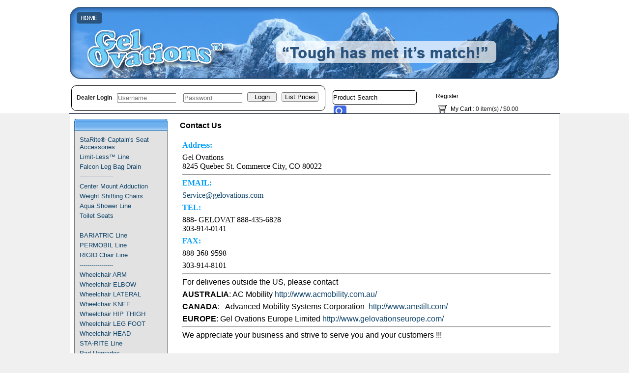

--- FILE ---
content_type: text/html; charset=UTF-8
request_url: https://gelovations.net/contact-us
body_size: 6995
content:
<?xml version="1.0" encoding="UTF-8" ?>
<!DOCTYPE html PUBLIC "-//W3C//DTD XHTML 1.0 Transitional//EN"
   "http://www.w3.org/TR/xhtml1/DTD/xhtml1-transitional.dtd">
<html xmlns="http://www.w3.org/1999/xhtml" xmlns:fb="http://www.facebook.com/2008/fbml" xml:lang="en" lang="en"> 
<head>
<title>Contact Us: Gel Ovations: GEL Wheelchair Arm Leg Knee Head Padding &amp; Loopwheels</title>
<base href="https://www.gelovations.net/"/>
<script type="text/javascript" language="javascript">
var site_https_url = "https://www.gelovations.net/index.php?";
var site_http_url = "https://www.gelovations.net/index.php?";
var site_base_url = "https://www.gelovations.net/";
var site_dinamic_url = "https://www.gelovations.net/index.php?";
var global_https_url = "https://www.gelovations.net";
var site_admin_url = "https://www.gelovations.net";
var site_ajax_url = "https://www.gelovations.net/index.php?pcsid=c83kmo434blt10ubu8f3h8lar2";
var site_ajax_url_admin = "https://www.gelovations.net";
var skin_images = "content/cache/skins/BlueSupplies/images/";
var skin_themes = "content/cache/skins/BlueSupplies/styles/";
var skin_name = "BlueSupplies";
var CartDeleteItemUrl = 'https://www.gelovations.net/index.php?oa=RemoveItem';
var CartEmptyUrl = 'https://www.gelovations.net/index.php?oa=ClearItems';
var orderItemsCount = 0;
var ClearCartOnLogout = true;
var urlLogout = "https://www.gelovations.net/index.php?ua=user_logout";
var USER_DELETE_ADDRESS = "DeleteShippingAddress";
var USER_DELETE_PAYMENT_PROFILE = "DeletePaymentProfile";
var product_may_be_added = true;
var topMenu = 'NO';
var topMenuStyle = 'drop-down';
var sideMenuStyle = 'tree';
var cartVersion = '385r1';
var cartVersionRaw = '3.8.5 R.1';
var facebookAccountLogin = false;
var facebookAppId = null;
var auth_ok = false;
var login_ok = false;
</script>
<meta name="viewport" content="width=device-width, initial-scale=1" />
<meta http-equiv="Content-Type" content="text/html; charset=UTF-8" />
<meta name="description" content="MANUFACTURER &amp; WHOLESALE 400+ GEL wheelchair covers pads parts.  US Distributor Loopwheels - wheelchairs, walkers, crutches &amp; canes. Aid healing, reduce pain &amp; increase COMFORT. Wheelchair accessories: arm, armpad, leg, foot, knee, elbow, adductor, head &amp; neck to fit any wheelchair. Improve comfort with GEL. Protect skin using wheelchair walker crutches. Heal skin. Avoid pressure ulcers, pressure sores, skin sores, and pain. Pad everything to protect body. " />
<meta http-equiv="X-UA-Compatible" content="IE=EmulateIE7" />
<meta name="ddm-page" content="page" />
<meta name="ddm-lang" content="english" />
<link href="content/vendors/jquery/ui/themes/smoothness/smoothness.css?385r1=1" rel="stylesheet" type="text/css" />
<link href="content/vendors/jquery/smartsuggest/css/jquery.smartsuggest.css?385r1=1" rel="stylesheet" type="text/css" />
<link href="content/vendors/jquery/treeview/jquery.treeview.css?385r1=1" rel="stylesheet" type="text/css" />
<link href="content/cache/skins/BlueSupplies/styles/base.css?385r1=1" rel="stylesheet" type="text/css" id="css-base" />
<link href="content/cache/skins/BlueSupplies/styles/skin.css?385r1=1" rel="stylesheet" type="text/css" id="css-skin" />
<link href="content/cache/skins/BlueSupplies/styles/theme-default.css?385r1=1" rel="stylesheet" type="text/css" id="css-theme" />
<link href="content/cache/skins/BlueSupplies/styles/designmode.css?385r1=1&amp;695f37288e822" rel="stylesheet" type="text/css" id="css-designmode" />
<link href="content/cache/skins/BlueSupplies/styles/custom.css?385r1=1" rel="stylesheet" type="text/css" id="css-custom" />
<link rel="canonical" href="https://gelovations.net:443/contact-us"/>
<script type="text/javascript" src="content/vendors/jquery/jquery-1.9.1.min.js?385r1=1"></script>
<script type="text/javascript" src="content/vendors/jquery/jquery-migrate/jquery-migrate-1.2.1.min.js?385r1=1"></script>
<script type="text/javascript" src="content/vendors/jquery/ui/jquery-ui-1.10.3.custom.min.js?385r1=1"></script>
<script type="text/javascript" src="content/vendors/jquery/treeview/jquery.treeview.js?385r1=1"></script>
<script type="text/javascript" src="content/vendors/jquery/smartsuggest/jquery.smartsuggest-min.js?385r1=1"></script>
<script type="text/javascript" src="content/vendors/jquery/corner/jquery.corner.js?385r1=1"></script>
<script type="text/javascript" src="content/vendors/jquery/cookies/cookies.js?385r1=1"></script>
<script type="text/javascript" src="content/vendors/jquery/autoresize/autoresize.jquery.min.js?385r1=1"></script>
<script type="text/javascript" src="content/vendors/md5/md5-min.js?385r1=1"></script>
<script type="text/javascript" src="content/vendors/json/json2-min.js?385r1=1"></script>
<script type="text/javascript" src="content/vendors/jquery/complexify/jquery.complexify.banlist.js?385r1=1"></script>
<script type="text/javascript" src="content/vendors/jquery/complexify/jquery.complexify.js?385r1=1"></script>
<script type="text/javascript" src="content/cache/skins/BlueSupplies/javascript/menu.js?385r1=1"></script>
<script type="text/javascript" src="content/cache/skins/BlueSupplies/javascript/global.js?385r1=1"></script>
<script type="text/javascript" src="content/cache/skins/BlueSupplies/javascript/common.js?385r1=1"></script>
<script type="text/javascript" src="content/cache/skins/BlueSupplies/javascript/validators.js?385r1=1"></script>
<script type="text/javascript" src="content/cache/skins/BlueSupplies/javascript/base.js?385r1=1"></script>
<script type="text/javascript" src="content/cache/skins/BlueSupplies/javascript/search.js?385r1=1"></script><script type="text/javascript" src="content/cache/skins/BlueSupplies/javascript/skin.js?385r1=1"></script>
<script type="text/javascript" src="content/cache/languages/english.js?2f0b042ec3e0e0eb81aece805a40ebe8"></script>
<!--[if gte IE 7]>
<link type="text/css" rel="stylesheet" href="content/cache/skins/BlueSupplies/styles/ie7plus.css" />
<script type="text/javascript" src="content/cache/skins/BlueSupplies/javascript/ie7plus.js"></script>
<![endif]-->
<!--[if IE 7]>
<link rel="stylesheet" type="text/css" href="content/cache/skins/BlueSupplies/styles/ie7base.css" />
<link rel="stylesheet" type="text/css" href="content/cache/skins/BlueSupplies/styles/ie7.css" />
<script type="text/javascript" src="content/cache/skins/BlueSupplies/javascript/ie7base.js"></script>
<script type="text/javascript">
$(function() {
var zIndexNumber = 5000;
$('.ui-dialog, .drop-down-menu li,.drop-down-menu div').each(function() {
//$(this).css('zIndex', zIndexNumber);
zIndexNumber -= 10;
});
//$('.ui-dialog').css('zIndex', 6000);
});
</script>
<![endif]-->
<!--[if lte IE 6]>
<script type="text/javascript" src="content/vendors/jquery/pngFix/jquery.pngFix.pack.js"></script>
<link type="text/css" rel="stylesheet" href="content/cache/skins/BlueSupplies/styles/ie6base.css" />
<script type="text/javascript" src="content/cache/skins/BlueSupplies/javascript/ie6base.js"></script>
<link type="text/css" rel="stylesheet" href="content/cache/skins/BlueSupplies/styles/ie6.css" />
<script type="text/javascript" src="content/cache/skins/BlueSupplies/javascript/ie6.js"></script>
<![endif]-->
<meta name="twitter:card" content="">
<meta name="twitter:site" content="">
<meta name="twitter:title" content="">
<meta name="twitter:description" content="">
<meta name="twitter:image" content=""></head>
<body id="page-page" class="page page-page">
<div id="site-container" class="site-container">
<div class="container-header clearfix">
<div class="container-wrap doc1024x768C clearfix">
<div id="header" class="layout-zone-header layout-zone ">
<div class="mobilepad">
<div class="col-wrap">
<div class="col-50">
<div class="logo"><a href="index.php?p=home"><img class="image-logo " src="content/cache/skins/BlueSupplies/images/image-logo.png" alt="Logo" title="HOME"/></a></div>
</div>
<div class="col-50 col-right">
<div class="mobile-navigation">
<a href="#" class="mobile-nav-toggle">
<span class="icon-bar"></span>
<span class="icon-bar"></span>
<span class="icon-bar"></span>
</a>
</div>
</div>
</div>
<div class="mobile-only">
<div class="mobile-navigation-panel clearfix">
<div class="mobilepad">
<div class="clear"></div>
<ul>
<li><a href="https://www.gelovations.net/index.php?p=login">Login</a></li>
<li><a href="https://www.gelovations.net/index.php?p=signup">Register</a></li>
<li style="font-weight: 500; color: #4a4a4a;">
<span class="nav-text">
<a style="font-weight: 300;" href="https://www.gelovations.net/index.php?p=cart">My Cart: 0 Items </a>
<span class="order-total-amount">($0.00)</span>
</span>
</li>
<li><a href="https://www.gelovations.net/index.php?ua=user_start_checkout&amp;checkout_start_page=page">Checkout</a></li>
<li class="divider"></li>
<li><a href="https://www.gelovations.net/starite-captains-seat-accessories/"> StaRite® Captain&#039;s Seat Accessories </a></li>
<li><a href="https://www.gelovations.net/limit-less-line/">Limit-Less™ Line </a></li>
<li><a href="https://www.gelovations.net/falcon-leg-bag-drain/">Falcon Leg Bag Drain</a></li>
<li><a href="https://www.gelovations.net/-test2/">-----------------</a></li>
<li><a href="https://www.gelovations.net/center-mount-adduction/">Center Mount Adduction</a></li>
<li><a href="https://www.gelovations.net/weight-shifting-chairs/">Weight Shifting Chairs</a></li>
<li><a href="https://www.gelovations.net/aqua-shower-line/">Aqua Shower Line</a></li>
<li><a href="https://www.gelovations.net/toilet-seats/">Toilet Seats</a></li>
<li><a href="https://www.gelovations.net/-e/">-----------------</a></li>
<li><a href="https://www.gelovations.net/bariatric-line/">BARIATRIC  Line</a></li>
<li><a href="https://www.gelovations.net/permobil-line/">PERMOBIL Line</a></li>
<li><a href="https://www.gelovations.net/rigid-chair-line/">RIGID Chair Line</a></li>
<li><a href="https://www.gelovations.net/-b/">-----------------</a></li>
<li><a href="https://www.gelovations.net/wheelchair-arm/">Wheelchair ARM</a></li>
<li><a href="https://www.gelovations.net/wheelchair-elbow/">Wheelchair ELBOW</a></li>
<li><a href="https://www.gelovations.net/wheelchair-lateral/">Wheelchair LATERAL</a></li>
<li><a href="https://www.gelovations.net/wheelchair-knee/">Wheelchair KNEE</a></li>
<li><a href="https://www.gelovations.net/wheelchair-hip-thigh/">Wheelchair HIP THIGH</a></li>
<li><a href="https://www.gelovations.net/wheelchair-leg-foot/">Wheelchair LEG FOOT</a></li>
<li><a href="https://www.gelovations.net/wheelchair-head/">Wheelchair HEAD</a></li>
<li><a href="https://www.gelovations.net/sta-rite-line/">STA-RITE Line</a></li>
<li><a href="https://www.gelovations.net/pad-upgrades/">Pad Upgrades</a></li>
<li><a href="https://www.gelovations.net/spare/replace-cover/">Spare /  Replace Cover</a></li>
<li><a href="https://www.gelovations.net/gel-wraps-and-covers/">GEL Wraps and Covers</a></li>
<li><a href="https://www.gelovations.net/seat-belt-covers/">SEAT BELT Covers</a></li>
<li><a href="https://www.gelovations.net/clamps-and-hardware/">Clamps and Hardware</a></li>
<li><a href="https://www.gelovations.net/compliance-devices/">Compliance Devices</a></li>
<li><a href="https://www.gelovations.net/labac-compatibles-a/">LaBac Compatibles</a></li>
<li><a href="https://www.gelovations.net/-c/">-----------------</a></li>
<li><a href="https://www.gelovations.net/dimensional-gel/">Dimensional GEL</a></li>
<li><a href="https://www.gelovations.net/anywhere-pads/">Anywhere Pads</a></li>
<li><a href="https://www.gelovations.net/flat-gel-pads/">FLAT GEL Pads</a></li>
<li><a href="https://www.gelovations.net/-d/">-----------------</a></li>
<li><a href="https://www.gelovations.net/walker-accessories/">Walker Accessories</a></li>
<li><a href="https://www.gelovations.net/crutch-accessories/">Crutch Accessories</a></li>
<li><a href="https://www.gelovations.net/cane-accessories/">Cane Accessories</a></li>
<li><a href="https://www.gelovations.net/shoulder-accessories/">Shoulder Accessories</a></li>
<li><a href="https://www.gelovations.net/-f/">----------------</a></li>
<li><a href="https://www.gelovations.net/accessories-for-wheelchairs/">ACCESSORIES for Wheelchairs</a></li>
</ul>
</div>
</div>
</div>
</div>
</div></div>
</div>
<div class="container-navigation container-navigation-middle clearfix">
<div class="doc1024x768C container-wrap clearfix">
<div id="navigation" class="layout-zone-navigation layout-zone col-wrap clearfix ">
<!--<div class="col-left">
<ul><li class="first"><a href="index.php?p=home">Home</a></li>
<li><a href="https://www.gelovations.net/configure-perfect-leg-up">Configure Perfect Leg up</a></li>
<li><a href="https://www.gelovations.net/gelo-news">GelO News</a></li>
<li><a href="https://www.gelovations.net/gelo-news-and-press">GelO News and Press</a></li>
<li><a href="https://www.gelovations.net/gelo-news-apr-2020">Gelo News Apr 2020</a></li>
<li><a href="https://www.gelovations.net/gelo-news-april-2013">GelO News April 2013</a></li>
<li><a href="https://www.gelovations.net/gelo-news-april-2014">GelO News April 2014</a></li>
<li><a href="https://www.gelovations.net/gelo-news-february-2014">GelO News February 2014</a></li>
<li><a href="https://www.gelovations.net/gelo-news-february-2015">GelO News February 2015</a></li>
<li><a href="https://www.gelovations.net/gelo-news-february-2019">GelO News February 2019</a></li>
<li><a href="https://www.gelovations.net/gelo-news-halloween-2020">Gelo News Halloween 2020</a></li>
<li><a href="https://www.gelovations.net/gelo-news-iss-2017">GelO News ISS 2017</a></li>
<li><a href="https://www.gelovations.net/gelo-news-iss-2018">GelO News ISS 2018</a></li>
<li><a href="https://www.gelovations.net/gelo-news-jan-2021">Gelo News Jan 2021</a></li>
<li><a href="https://www.gelovations.net/gelo-news-january-2013">GelO News January 2013</a></li>
<li><a href="https://www.gelovations.net/gelo-news-january-2014">GelO News January 2014</a></li>
<li><a href="https://www.gelovations.net/gelo-news-july-2013">GelO News July 2013</a></li>
<li><a href="https://www.gelovations.net/gelo-news-july-2015">GelO News July 2015</a></li>
<li><a href="https://www.gelovations.net/gelo-news-june-2013">GelO News June 2013</a></li>
<li><a href="https://www.gelovations.net/gelo-news-june-2017">GelO News June 2017</a></li>
<li><a href="https://www.gelovations.net/gelo-news-june-2021">Gelo News June 2021</a></li>
<li><a href="https://www.gelovations.net/gelo-news-march-2014">GelO News March 2014</a></li>
<li><a href="https://www.gelovations.net/gelo-news-may-2013">GelO News May 2013</a></li>
<li><a href="https://www.gelovations.net/gelo-news-moose-call-2021">Gelo News Moose Call 2021</a></li>
<li><a href="https://www.gelovations.net/gelo-news-moose-call-oct-2020">Gelo News Moose Call Oct 2020</a></li>
<li><a href="https://www.gelovations.net/gelo-news-nov-2012">GelO News Nov 2012</a></li>
<li><a href="https://www.gelovations.net/gelo-news-november-2013">GelO News November 2013</a></li>
<li><a href="https://www.gelovations.net/gelo-news-october-2013">GelO News October 2013</a></li>
<li><a href="https://www.gelovations.net/gelo-news-october-2020">Gelo News October 2020</a></li>
<li><a href="https://www.gelovations.net/gelo-news-safety-ladder-2019">GelO News Safety Ladder 2019</a></li>
<li><a href="https://www.gelovations.net/gelo-news-september-2013">GelO News September 2013</a></li>
<li><a href="https://www.gelovations.net/gelo-news-september-2014">GelO News September 2014</a></li>
<li><a href="https://www.gelovations.net/installation-instructions-srasf">Installation Instructions SRASF</a></li>
<li><a href="https://www.gelovations.net/installation-instructions-srmhe">Installation Instructions SRMHE</a></li>
<li><a href="https://www.gelovations.net/installation-instructions-srmhg">Installation Instructions SRMHG</a></li>
<li><a href="https://www.gelovations.net/installation-instructions-srssf">Installation Instructions SRSSF</a></li>
<li><a href="https://www.gelovations.net/janus-2019">Janus 2019</a></li>
<li><a href="https://www.gelovations.net/testimonials">Testimonials</a></li>
<li><a href="https://www.gelovations.net/turkey-day-2019">Turkey Day 2019</a></li>
<li><a href="https://www.gelovations.net/videos">Videos</a></li>
<li><a href="https://www.gelovations.net/washing-instructions">Washing Instructions</a></li>
<li><a href="https://www.gelovations.net/toilet-seat">Toilet Seat</a></li>
<li><a href="https://www.gelovations.net/forehead-stabilizer">Forehead Stabilizer</a></li>
<li><a href="https://www.gelovations.net/hip-guide-install">Hip Guide Install</a></li>
<li><a href="https://www.gelovations.net/privacy-policy">Privacy Policy</a></li>
</ul>
</div>-->
<div style="float: left; width: 505px; height: 40px; position: relative; border-radius: 10px; border: 1px solid #000000; margin-left: 5px; margin-bottom: 5px; padding: 5px; margin-top:10px;"">
<p style="float: left; overflow: hidden; padding: 0px; font-size: 12px; margin-left: 5px; margin-right: 5; font-weight: bold;"> Dealer Login</p>
            <form action="https://www.gelovations.net/index.php?p=login" method="post" onsubmit="return CheckLoginForm(this)">
                <input type="hidden" name="ua" value="user_login"/>
                <input type="hidden" name="cart_items_count" value="0"/>
                <!-- <p><b>Username</b> <br /> -->
<div style="float: left; overflow: hidden; padding: 10px; margin-right: 5px; font-weight: bold;">
                <div style="width: 110px";> <input maxlength="24" type="text" name="login" value="" class="formControlText" placeholder="Username" /></div>
</div>
<div style="float: left; overflow: hidden; padding: 10px;  margin-right: 5px; font-weight: bold;">
                <!-- <p style="*margin-left: -20px;"><b>Password</b> <br /> -->
                <div style="width: 110px;"><input maxlength="36" type="password" name="password" value="" class="formControlText" placeholder="Password" /></div>
</div>
                <div class="buttons" style="float: left; overflow: hidden; padding: 5px; margin-top: 3px;">
<input type="submit" name="submit" value="Login" style="width: 60px; "/></div>
                <div style="float: left; overflow: hidden; padding: 5px; margin-top: 3px;">
<input type="button" value="List Prices" onclick="ConfirmListPrice();" style="width: 75px;" />
<script>
function ConfirmListPrice(){
if(orderItemsCount> 0){
if(confirm("You have items in your cart. Logging out will empty your cart\nAre you sure want to continue?")){
document.location = urlLogout;
}
}
else{
alert("Log back in for wholesale prices")
document.location = urlLogout;
}
}
</script>
</div>
            </form>
</div>
<div style="float: left; width: 200px; height: 40px; position: relative; margin-left: 10px; margin-top: 15px; padding:5px; border-radius: 20px;">
<form action="https://www.gelovations.net/index.php?" method="get" style="padding:0px;margin:0px;">
                <input type="hidden" name="p" value="catalog"/>
                <input type="hidden" name="mode" value="search"/>
                <input type="hidden" name="search_in" value="all"/>
                <input name="search_str" type="text" class="search-input" onclick="this.value=''" value="Product Search" size="20" maxlength="256" style="border: 1px solid #000000; border-radius: 5px; height: 27px; width: 180 font-weight:bold" />
                <input name="image"  type="image" src="https://gelovations.net/images/custom/search-btn-blue2.png" alt="Search" align="top" style="padding-bottom: 2px; width:30px; height:30px;" />
</form>
</div>
<div class="" style="float: left; width: 230px; height: 30px; position: relative; margin-left: 0px; margin-top: 15px;">
<ul>
<li><a href="https://www.gelovations.net/index.php?p=signup">Register</a></li>
<li class="last">
<a href="https://www.gelovations.net/index.php?p=cart"><img class="image-cart " src="content/cache/skins/BlueSupplies/images/image-cart.png" alt="Cart"/></a>
<a href="https://www.gelovations.net/index.php?p=cart">My Cart</a> : 0 item(s) /
<span class="order-total-amount">$0.00</span>
</li>
</ul>
</div>
</div></div>
</div>
<div class="container-main clearfix">
<div class="doc1024x768C container-wrap clearfix">
<div id="main" class="clearfix">
<div id="left" class="layout-zone-left layout-zone ">
<div class="panel-catalog-categories panel clearfix ">
<h4 class="title"></h4>
<div class="content">
<div style="padding-bottom:5px;">
<a href="https://www.gelovations.net/starite-captains-seat-accessories/"> StaRite® Captain&#039;s Seat Accessories </a>
</div>
<div style="padding-bottom:5px;">
<a href="https://www.gelovations.net/limit-less-line/">Limit-Less™ Line </a>
</div>
<div style="padding-bottom:5px;">
<a href="https://www.gelovations.net/falcon-leg-bag-drain/">Falcon Leg Bag Drain</a>
</div>
<div style="padding-bottom:5px;">
<a href="https://www.gelovations.net/-test2/">-----------------</a>
</div>
<div style="padding-bottom:5px;">
<a href="https://www.gelovations.net/center-mount-adduction/">Center Mount Adduction</a>
</div>
<div style="padding-bottom:5px;">
<a href="https://www.gelovations.net/weight-shifting-chairs/">Weight Shifting Chairs</a>
</div>
<div style="padding-bottom:5px;">
<a href="https://www.gelovations.net/aqua-shower-line/">Aqua Shower Line</a>
</div>
<div style="padding-bottom:5px;">
<a href="https://www.gelovations.net/toilet-seats/">Toilet Seats</a>
</div>
<div style="padding-bottom:5px;">
<a href="https://www.gelovations.net/-e/">-----------------</a>
</div>
<div style="padding-bottom:5px;">
<a href="https://www.gelovations.net/bariatric-line/">BARIATRIC  Line</a>
</div>
<div style="padding-bottom:5px;">
<a href="https://www.gelovations.net/permobil-line/">PERMOBIL Line</a>
</div>
<div style="padding-bottom:5px;">
<a href="https://www.gelovations.net/rigid-chair-line/">RIGID Chair Line</a>
</div>
<div style="padding-bottom:5px;">
<a href="https://www.gelovations.net/-b/">-----------------</a>
</div>
<div style="padding-bottom:5px;">
<a href="https://www.gelovations.net/wheelchair-arm/">Wheelchair ARM</a>
</div>
<div style="padding-bottom:5px;">
<a href="https://www.gelovations.net/wheelchair-elbow/">Wheelchair ELBOW</a>
</div>
<div style="padding-bottom:5px;">
<a href="https://www.gelovations.net/wheelchair-lateral/">Wheelchair LATERAL</a>
</div>
<div style="padding-bottom:5px;">
<a href="https://www.gelovations.net/wheelchair-knee/">Wheelchair KNEE</a>
</div>
<div style="padding-bottom:5px;">
<a href="https://www.gelovations.net/wheelchair-hip-thigh/">Wheelchair HIP THIGH</a>
</div>
<div style="padding-bottom:5px;">
<a href="https://www.gelovations.net/wheelchair-leg-foot/">Wheelchair LEG FOOT</a>
</div>
<div style="padding-bottom:5px;">
<a href="https://www.gelovations.net/wheelchair-head/">Wheelchair HEAD</a>
</div>
<div style="padding-bottom:5px;">
<a href="https://www.gelovations.net/sta-rite-line/">STA-RITE Line</a>
</div>
<div style="padding-bottom:5px;">
<a href="https://www.gelovations.net/pad-upgrades/">Pad Upgrades</a>
</div>
<div style="padding-bottom:5px;">
<a href="https://www.gelovations.net/spare/replace-cover/">Spare /  Replace Cover</a>
</div>
<div style="padding-bottom:5px;">
<a href="https://www.gelovations.net/gel-wraps-and-covers/">GEL Wraps and Covers</a>
</div>
<div style="padding-bottom:5px;">
<a href="https://www.gelovations.net/seat-belt-covers/">SEAT BELT Covers</a>
</div>
<div style="padding-bottom:5px;">
<a href="https://www.gelovations.net/clamps-and-hardware/">Clamps and Hardware</a>
</div>
<div style="padding-bottom:5px;">
<a href="https://www.gelovations.net/compliance-devices/">Compliance Devices</a>
</div>
<div style="padding-bottom:5px;">
<a href="https://www.gelovations.net/labac-compatibles-a/">LaBac Compatibles</a>
</div>
<div style="padding-bottom:5px;">
<a href="https://www.gelovations.net/-c/">-----------------</a>
</div>
<div style="padding-bottom:5px;">
<a href="https://www.gelovations.net/dimensional-gel/">Dimensional GEL</a>
</div>
<div style="padding-bottom:5px;">
<a href="https://www.gelovations.net/anywhere-pads/">Anywhere Pads</a>
</div>
<div style="padding-bottom:5px;">
<a href="https://www.gelovations.net/flat-gel-pads/">FLAT GEL Pads</a>
</div>
<div style="padding-bottom:5px;">
<a href="https://www.gelovations.net/-d/">-----------------</a>
</div>
<div style="padding-bottom:5px;">
<a href="https://www.gelovations.net/walker-accessories/">Walker Accessories</a>
</div>
<div style="padding-bottom:5px;">
<a href="https://www.gelovations.net/crutch-accessories/">Crutch Accessories</a>
</div>
<div style="padding-bottom:5px;">
<a href="https://www.gelovations.net/cane-accessories/">Cane Accessories</a>
</div>
<div style="padding-bottom:5px;">
<a href="https://www.gelovations.net/shoulder-accessories/">Shoulder Accessories</a>
</div>
<div style="padding-bottom:5px;">
<a href="https://www.gelovations.net/-f/">----------------</a>
</div>
<div style="padding-bottom:5px;">
<a href="https://www.gelovations.net/accessories-for-wheelchairs/">ACCESSORIES for Wheelchairs</a>
</div>
<div style="padding-top:10px;">
<a href="index.php?p=home"><b>Back to home</b></a>
</div>
</div>
</div><div class="panel-account-profile panel clearfix ">
<h4 class="title ">My Profile</h4>
<div class="content ">
<ul>
<li><a href="https://www.gelovations.net/index.php?p=login">Login</a></li>
<li><a href="https://www.gelovations.net/index.php?p=signup">Register</a></li>
</ul>
</div>
</div>
</div>
<div id="content" class="layout-zone-content layout-zone clearfix ">
<div class="page-text page-text-3 wrap ">
<h1>Contact Us</h1>
<div class="spacer clearfix">
<p><span size="3" style="font-size: medium;"><b><span face="verdana,geneva" style="font-family: verdana, geneva;"><span color="#009eff" style="color: #009eff;">Address:</span></span></b><span face="verdana,geneva" size="3" style="font-family: verdana, geneva; font-size: medium;"><span size="3" style="font-size: medium;"> </span></span></span></p>
<p><span size="3" style="font-size: medium;"><span face="verdana,geneva" style="font-family: verdana, geneva;"><span color="#00000">Gel Ovations</span></span><br /><span face="verdana,geneva" size="3" style="font-family: verdana, geneva; font-size: medium;">8245 Quebec St. Commerce City, CO 80022</span></span></p>
<hr size="2" width="100%" />
<p></p>
<p><span size="3" style="font-size: medium;"><b><span face="verdana,geneva" style="font-family: verdana, geneva;"><span color="#009eff" style="color: #009eff;">EMAIL:</span></span></b></span></p>
<p><span size="3" style="font-size: medium;"><span face="verdana,geneva" size="3" style="font-family: verdana, geneva; font-size: medium;"><a href="mailto:Service@gelovations.com" target="_blank">Service@gelovations.com</a><span>&nbsp;</span></span></span></p>
<p><span size="3" style="font-size: medium;"><b><span face="verdana,geneva" style="font-family: verdana, geneva;"><span color="#009eff" style="color: #009eff;">TEL:</span></span></b><span face="verdana,geneva" size="3" style="font-family: verdana, geneva; font-size: medium;"><span size="3" style="font-size: medium;"> </span></span></span></p>
<p><span size="3" style="font-size: medium;"><span face="verdana,geneva" size="3" style="font-family: verdana, geneva; font-size: medium;">888- GELOVAT 888-435-6828<br /> 303-914-0141</span></span></p>
<p><span size="3" style="font-size: medium;"><b><span face="verdana,geneva" style="font-family: verdana, geneva;"><span color="#009eff" style="color: #009eff;">FAX:</span></span></b><span face="verdana,geneva" size="3" style="font-family: verdana, geneva; font-size: medium;"><span size="3" style="font-size: medium;"> </span></span></span></p>
<p><span size="3" style="font-size: medium;"><span face="verdana,geneva" size="3" style="font-family: verdana, geneva; font-size: medium;">888-368-9598</span></span></p>
<p><span size="3" style="font-size: medium;"><span face="verdana,geneva" size="3" style="font-family: verdana, geneva; font-size: medium;">303-914-8101<br /></span></span></p>
<hr size="2" width="100%" />
<p><span size="3" style="font-size: medium;">For deliveries outside the US, please contact</span></p>
<p><span size="3" style="font-size: medium;"><b>AUSTRALIA</b>: AC Mobility <a href="http://www.acmobility.com.au/">http://www.acmobility.com.au/ </a><br /></span></p>
<p><span size="3" style="font-size: medium;"><b>CANADA</b>:&nbsp;&nbsp;&nbsp;Advanced Mobility Systems Corporation&nbsp;&nbsp;<a href="http://www.amstilt.com/" target="_blank" data-saferedirecturl="https://www.google.com/url?q=http://www.amstilt.com/&amp;source=gmail&amp;ust=1689342772450000&amp;usg=AOvVaw00rbWxEjzkV-zeP8ZCLX8Z">http://www.amstilt.com/</a></span></p>
<span size="3" style="font-size: medium;"><span size="3" style="font-size: medium;"><span size="3" style="font-size: medium;"><span size="3" style="font-size: medium;"><span size="3" style="font-size: medium;"><span size="3" style="font-size: medium;"><b>EUROPE</b>: Gel Ovations Europe Limited <a href="http://www.gelovationseurope.com/">http://www.gelovationseurope.com/ </a></span></span></span></span></span></span><hr size="2" width="100%" />
<p><span size="3" style="font-size: medium;">We appreciate your business and strive to serve you and your customers !!!&nbsp;&nbsp; </span></p>
</div>
</div></div></div>
</div>
</div>
<div class="container-footer clearfix">
<div class="doc1024x768C container-wrap  clearfix">
<div id="footer" class="layout-zone-footer layout-zone ">
<ul>
<li><a href="index.php?p=home">Home</a></li>
<li><a href="https://www.gelovations.net/sitemap">Site Map</a></li>
<li><a href="https://www.gelovations.net/terms-conditions">Terms &amp; Conditions</a></li>
<li><a href="https://www.gelovations.net/contact-us">Contact Us</a></li>
<li><a href="https://www.gelovations.net/technical-info-and-faqs">Technical Info and FAQs</a></li>
<li><a href="https://www.gelovations.net/a">A</a></li>
<li><a href="https://www.gelovations.net/bulk">Bulk</a></li>
<li><a href="https://www.gelovations.net/holidays">Holidays</a></li>
<li><a href="https://www.gelovations.net/how-to-enable-cookies">How to Enable Cookies</a></li>
<li><a href="https://www.gelovations.net/killer-toilet-seats">Killer Toilet Seats</a></li>
<li><a href="https://www.gelovations.net/l">l</a></li>
<li><a href="https://www.gelovations.net/limited-warranty">LIMITED Warranty</a></li>
<li><a href="https://www.gelovations.net/quote-order-guide">Quote &amp; Order GUIDE</a></li>
<li><a href="https://www.gelovations.net/returns">Returns</a></li>
<li><a href="https://www.gelovations.net/shipping">Shipping</a></li>
<li><a href="https://www.gelovations.net/how-to-pick-hip-guides">How to pick Hip Guides</a></li>
<li><a href="https://www.gelovations.net/how-to-select-calf-supports">How to Select Calf Supports</a></li>
<li><a href="https://www.gelovations.net/modular-arm-trough-configuration">Modular Arm Trough Configuration</a></li>
<li><a href="https://www.gelovations.net/open-sores-redness-pressure/decubitus-ulcers">Open sores, redness, pressure/decubitus ulcers?</a></li>
<li><a href="https://www.gelovations.net/new-product-evolution">New Product Evolution</a></li>
<li><a href="https://www.gelovations.net/outside-us">Outside US</a></li>
<li><a href="https://www.gelovations.net/registered-trademarks">REGISTERED TRADEMARKS</a></li>
<li><a href="https://www.gelovations.net/selecting-elbow-stop-stem-length">Selecting Elbow Stop STEM Length</a></li>
<li><a href="https://www.gelovations.net/labac-compatible-products">LaBac Compatible Products</a></li>
<li><a href="https://www.gelovations.net/sta-rite-product-guide">Sta-Rite Product Guide</a></li>
<li><a href="https://www.gelovations.net/sta-rite-price-list">Sta-Rite Price List</a></li>
<li><a href="https://www.gelovations.net/gel-ovations-product-guide">Gel Ovations Product Guide</a></li>
<li><a href="https://www.gelovations.net/srafs-selection-guide">SRAFS Selection Guide</a></li>
<li><a href="https://www.gelovations.net/gel-ovations-price-list">Gel Ovations Price List</a></li>
<li><a href="https://www.gelovations.net/heads-up-positioning-matters">Heads Up Positioning Matters</a></li>
<li><a href="https://www.gelovations.net/more-about-hip-guides">More About Hip Guides</a></li>
<li><a href="https://www.gelovations.net/solving-the-last-pressure-problem">Solving the LAST Pressure Problem</a></li>
<li><a href="https://www.gelovations.net/chosing-troughs">Chosing Troughs</a></li>
<li><a href="https://www.gelovations.net/lateral-fitting-guide">Lateral Fitting Guide</a></li>
<li><a href="https://www.gelovations.net/limit-less-product-sizing-chart">Limit-Less Product Sizing Chart</a></li>
<li><a href="https://www.gelovations.net/limit-less-brochure">Limit-Less™ Brochure</a></li>
<li><a href="https://www.gelovations.net/body-point-comparison">Body Point Comparison</a></li>
<li><a href="https://www.gelovations.net/forehead-stabilizer">Forehead Stabilizer</a></li>
<li><a href="https://www.gelovations.net/bolt-pattern-2”-g">Bolt Pattern - 2” G</a></li>
<li><a href="https://www.gelovations.net/bolt-pattern-3.5”-g">Bolt Pattern - 3.5” G</a></li>
<li><a href="https://www.gelovations.net/track-layout-gt">Track Layout - GT</a></li>
<li><a href="https://www.gelovations.net/track-layout-2”-tms">Track Layout - 2” TMS</a></li>
<li><a href="https://www.gelovations.net/track-layout-3.5”-tms">Track Layout - 3.5” TMS</a></li>
<li><a href="https://www.gelovations.net/track-layout-gwt">Track Layout - GWT</a></li>
<li><a href="https://www.gelovations.net/order-forms">Order Forms</a></li>
<li><a href="https://www.gelovations.net/permobil-slipcover-installation-instructions">Permobil Slipcover Installation Instructions</a></li>
<li><a href="https://www.gelovations.net/merits-ss-instructions">Merits SS Instructions</a></li>
<li><a href="https://www.gelovations.net/residual-limb-support-installation-instructions-merits">Residual Limb Support Installation Instructions Merits</a></li>
<li><a href="https://www.gelovations.net/clickable-form-arms-protective-pads">Clickable Form Arms &amp; Protective Pads</a></li>
<li><a href="https://www.gelovations.net/clickable-form-hip-guides">Clickable Form Hip Guides</a></li>
<li><a href="https://www.gelovations.net/hip-guide-install">Hip Guide Install</a></li>
<li><a href="https://www.gelovations.net/economy-hip-guide-install">Economy Hip Guide Install</a></li>
<li><a href="https://www.gelovations.net/merits-adductor-install">Merits Adductor Install</a></li>
<li><a href="https://www.gelovations.net/flat-mount-adductor-install">Flat Mount Adductor Install</a></li>
<li><a href="https://www.gelovations.net/transfer-handle-instructions">Transfer Handle Instructions</a></li>
<li><a href="https://www.gelovations.net/side-mount-transfer-handle">Side Mount Transfer Handle</a></li>
<li><a href="https://www.gelovations.net/srafs-rev-d">SRAFS REV D</a></li>
<li><a href="https://www.gelovations.net/merits-track-mount-transfer-handle">Merits Track Mount Transfer Handle</a></li>
<li><a href="https://www.gelovations.net/srafs-rev-e">SRAFS REV E</a></li>
<li><a href="https://www.gelovations.net/synergyrehab">SynergyRehab</a></li>
<li><a href="https://www.gelovations.net/srafs-rev-h">SRAFS REV H</a></li>
<li><a href="https://www.gelovations.net/srafs-rev-f">SRAFS REV F</a></li>
<li><a href="https://www.gelovations.net/srafs-rev-g">SRAFS REV G</a></li>
<li><a href="https://www.gelovations.net/srafs-rev-j">SRAFS REV J</a></li>
<li><a href="https://www.gelovations.net/srasf-instructions">SRASF Instructions</a></li>
<li><a href="https://www.gelovations.net/srafs1">SRAFS1</a></li>
<li><a href="https://www.gelovations.net/hrhmb">HRHMB</a></li>
<li><a href="https://www.gelovations.net/merits-gel-calf-pad">Merits Gel Calf Pad</a></li>
<li><a href="https://www.gelovations.net/leg-bag-drain">Leg Bag Drain</a></li>
<li><a href="https://www.gelovations.net/srll">SRLL</a></li>
<li><a href="https://www.gelovations.net/put-instructions">PUT Instructions</a></li>
</ul>
<div class="subfooter">
Powered by <a target="_blank" href="http://claimtheweb.com" title="e-commerce software">Claim The Web</a> E-commerce Software
</div>
</div>
</div>
</div>
</div>
<script type="text/javascript" src="//assets.pinterest.com/js/pinit.js"></script>
</body>
</html>

--- FILE ---
content_type: text/css
request_url: https://www.gelovations.net/content/cache/skins/BlueSupplies/styles/base.css?385r1=1
body_size: 9733
content:
html {color:#000000;font-family:Helvetica,Arial;font-size:12px;}
body {position:relative;display:block;}
body.page-product-print { background-color:#FFFFFF; }

/** clearfix **/
.clearfix:after {content:".";display:block;height:0;clear:both;visibility:hidden;}
.clearfix {display:inline-block;}
/* Hide from IE Mac \*/
.clearfix {display:block;}
/* End hide from IE Mac */

/** reset css **/
body, div, dl, dt, dd, ul, ol, li, h1, h2, h3, h4, h5, h6, pre, code, form, fieldset, legend, input, button, textarea, p, blockquote, th, td {margin:0;padding:0;}
html, div, map, dt, isindex, form {display:block;border:0px;}
img{border:0px;}

/** layout css **/
.container-wrap {width:100%;text-align:left;margin:0px auto;text-align:left;}
.doc1{width:960px;}
.doc2{width:1240px;}

.doc100{width:100%;}
.doc800x600C{width:780px;}
.doc800x600L{width:780px;margin-left:0;}
.doc1024x768C{width:1000px;}
.doc1024x768L{width:1000px;margin-left:0;}
.doc1280x1024C{width:1200px;}
.doc1280x1024L{width:1200px;margin-left:0;}

.layout-zone-header{min-height:100px;}

/** default navigation **/
.layout-zone-navigation{min-height:25px;line-height: 25px;}
.layout-zone-navigation ul{display:inline-block;margin:5px 0px;}
.layout-zone-navigation ul li{display:inline-block;padding:0px 5px;float:left;}
.layout-zone-navigation .col-right ul li{padding:0px 10px;}

/** top navigation **/
.container-navigation-top .layout-zone-navigation ul{margin:3px 0px;}
.container-navigation-top .layout-zone-navigation ul li.first{padding:0px 5px 0px 0px;}
.container-navigation-top .layout-zone-navigation ul li.last{padding:0px 0px 0px 5px;}

/** footer **/
.layout-zone-footer {text-align: center;clear:both;min-height:100px; padding-top: 20px;}
.layout-zone-footer ul {display:inline-block;margin:5px 0px;}
.layout-zone-footer ul li{display:inline;border-left:1px solid #ccc;padding:0px 10px;}
.layout-zone-footer ul li:first-child{border-left:none;}

/** subfooter **/
.subfooter{text-align:center;padding:10px;}

/** content **/
.container-main #main{padding:0px;margin:10px 0px;border:0px solid gray;min-height:700px;}
.container-main{position:relative;}
.container-main .layout-zone-left{float:left;width:200px;position:relative;min-height:400px;}
.container-main .layout-zone-right{float:right;width:200px;position:relative;min-height:400px;}
.container-main .layout-zone-content{float:left;position:relative;}
.container-main .layout-zone-content .wrap{min-height:50px;padding:0px 0px;display:block;}
.container-main .layout-zone-content .wrap-panels{min-height:50px;padding:10px 0px;display:block;}
.container-main .layout-zone-content .padding-left{padding-left:10px;}
.container-main .layout-zone-content .padding-right{padding-right:10px;}

/** elements / service **/
h1{padding:5px;font-size:16px;}
h2{padding:5px;font-size:15px;}
h3{padding:5px;font-size:14px;}
h4{padding:5px;font-size:13px;}
h5{padding:5px;font-size:12px;}
p{margin:7px 0px;}

.text-left{text-align:left;}
.text-center{text-align:center;}
.text-right{text-align:right;}
.remark{font-size:12px;}
.bold{font-weight:bold;}
.invisible{display:none;}
.spacer{padding:10px;}
.space-top{padding-top:10px;}
.space-bottom{padding-bottom:10px;}
.space-left{padding-left:10px;}
.space-right{padding-right:10px;}
.no-space-left{padding-left:0px;}
.no-space-right{padding-right:0px;}
.no-space-top{padding-top:0px;}
.no-space-bottom{padding-bottom:0px;}
.strike{text-decoration:line-through;}
.small{font-size:12px;}
.gap{margin:10px;}
.gap-left{margin-left:5px;}
.gap-right{margin-right:5px;}
.gap-bottom{margin-bottom:10px;}
.gap-top{margin-top:10px;}
.no-gap-left{margin-left:0px;}
.no-gap-right{margin-right:0px;}
.no-gap-bottom{margin-bottom:0px;}
.no-gap-top{margin-top:0px;}

/** columns **/
.col-wrap:after{clear:both;content:".";display:block;height:0px;visibility:hidden;}
.col-wrap .col-left{float:left;}
.col-wrap .col-right{float:right;}
.col-wrap .col-5{float:left;width:5%;}
.col-wrap .col-10{float:left;width:10%;}
.col-wrap .col-15{float:left;width:15%;}
.col-wrap .col-20{float:left;width:20%;}
.col-wrap .col-25{float:left;width:25%;}
.col-wrap .col-30{float:left;width:30%;}
.col-wrap .col-33{float:left;width:33.3%;}
.col-wrap .col-35{float:left;width:35%;}
.col-wrap .col-40{float:left;width:40%;}
.col-wrap .col-50{float:left;width:50%;}
.col-wrap .col-60{float:left;width:60%;}
.col-wrap .col-67{float:left;width:66.6%;}
.col-wrap .col-70{float:left;width:70%;}
.col-wrap .col-75{float:left;width:75%;}
.col-wrap .col-80{float:left;width:80%;}
.col-wrap .col-85{float:left;width:85%;}
.col-wrap .col-90{float:left;width:90%;}
.col-wrap .col-95{float:left;width:95%;}
.col-wrap .col-100{float:left;width:100%;}

/** table columns **/
td.col-5{width:5%;}
td.col-10{width:10%;}
td.col-15{width:15%;}
td.col-20{width:20%;}
td.col-25{width:25%;}
td.col-30{width:30%;}
td.col-33{width:33.3%;}
td.col-35{width:35%;}
td.col-40{width:40%;}
td.col-50{width:50%;}
td.col-60{width:60%;}
td.col-67{width:66.6%;}
td.col-70{width:70%;}
td.col-75{width:75%;}
td.col-80{width:80%;}
td.col-85{width:85%;}
td.col-90{width:90%;}
td.col-95{width:95%;}


/** panels **/
.panel {margin: 0 0 10px 0; border: 1px solid #ccc;}
.panel:last-child{margin-bottom:0px;}
.panel .title{padding:5px;font-size:14px;}
.panel .content{padding:10px;font-size:13px;}
.panel .content input[type="text"]{font-size:12px;width:98%;}

.container-main .layout-zone-content .panel:first-child{margin-top:0px;}

.panel-catalog-categories ul{margin-left:0px;}
.panel-newsletters-subscribe .content .unsubscribe { text-align: center; font-size: 10px; }
.panel-account-profile .content ul { list-style-type: none; margin: 0; }
.panel-checkout .content ul { list-style-type: none; margin: 0; }
.panel-catalog-manufacturers .content select { width: 100%; }
.panel-catalog-search .content { text-align: center; }
.panel-catalog-bestsellers .content ul,
.panel-checkout-cart .content ul,
.panel-checkout-cart .content ul,
.panel-catalog-recent .content ul { list-style-type: none; margin: 0; }
.panel-catalog-bestsellers .content ul li,
.panel-checkout-cart .content ul li,
.panel-catalog-recent .content ul li { background: url(../images/menu_tree_arrow_right_empty.gif) no-repeat top left; padding-left:15px; margin-bottom: 5px; }
.panel-checkout-cart .content .subtotal { text-align: right; font-weight: bold; border: 1px solid #cccccc; border-width: 1px 0; padding: 4px 0; }
.panel-checkout-cart .content ul.checkout { text-align: right; list-style-type: none; }
.panel-checkout-cart .content ul.checkout li { background-image: none; }

/** forms **/
.fieldset .no-space-left{padding-left:0px;}
.fieldset .no-space-right{padding-right:0px;}
.fieldset .no-space-top{padding-top:0px;}
.fieldset .no-space-bottom{padding-bottom:0px;}
.fieldset .gap-left{margin-left:5px;}
.fieldset .gap-right{margin-right:5px;}
.fieldset .gap-bottom{margin-bottom:10px;}
.fieldset .gap-top{margin-top:10px;}
.fieldset .no-gap-left{margin-left:0px;}
.fieldset .no-gap-right{margin-right:0px;}
.fieldset .no-gap-bottom{margin-bottom:0px;}
.fieldset .no-gap-top{margin-top:0px;}
.fieldset h3{padding:5px;font-size:16px;margin-bottom:10px;background:#f0f0f0;}
.fieldset h3.light{color:gray;}
.fieldset h4{padding:5px 10px;font-size:14px;margin-top:10px;}
.fieldset .field{padding-bottom:10px;clear:both;}
.fieldset .field.first{padding-top:10px;}
.fieldset .field label, .fieldset .field.title{float:left;padding:2px 0px 0px 10px;font-size:12px;color:#666666;}
.fieldset .field div label{float:none;padding:0;}
.fieldset .field.required label{font-weight:bold;}
.fieldset .field div{margin-left:220px;margin-right:15px;}
.fieldset .field div.hint{margin-left:0px;margin-right:0px;}
.fieldset .field .captcha{padding-left:10px;margin:0px;float:left;text-align:left;}
.fieldset .field .captcha div{margin:0px;float:left;}
.fieldset .option{padding-bottom:10px;}
.fieldset .option.first{padding-top:10px;}
.fieldset .option div{width:25px;float:left;margin-left:10px;}
.fieldset .option div input[type='radio']{float:left;width:13px;height:13px;}
.fieldset .option div input[type='checkbox']{float:left;width:13px;height:13px;}
.fieldset .option label{font-size:12px;}
.fieldset .hint {font-size:12px;padding:0px;margin:5px 0px;float:none;color:#999;}
.fieldset span.hint {display: block;}
.page-profile .buttons {color: transparent;}
.page-profile #receives_marketing{ margin-top: 15px; }
.fieldset input[type="text"]{font-size:12px;width:200px;height:16px;padding:2px;padding-left:3px;font-family:Helvetica;}
.fieldset input[type="file"]{height:22px;padding:2px;padding-left:3px;font-family:Helvetica;}
.fieldset .error[type="text"]{}
.fieldset .error[type="file"]{height:22px;padding:2px;padding-left:3px;font-family:Helvetica;}
.fieldset input[type="password"]{font-size:12px;width:200px;height:16px;padding:2px;padding-left:3px;font-family:Helvetica;}
.fieldset .error[type="password"]{}
.fieldset input[type="checkbox"]{margin:0px;padding:0px;}
.fieldset input[type="radio"]{margin-top:2px;}
.fieldset select{font-size:12px;width:207px;height:24px;padding-top:2px;padding-left:3px;font-family:Helvetica;}
.fieldset select.wide{float:left;width:100%;margin:0px;padding:0px;height:100px;}
.fieldset select option{margin:0px;padding:3px;}
.fieldset select option.grayed{margin:0px;padding:3px;}
.fieldset textarea{float:left;width:100%;height:200px;margin:0px;padding:0px;}
.fieldset textarea.small{float:left;width:100%;height:50px;margin:0px;padding:0px;}
.buttons{text-align:center;padding:10px 0px;margin:0px;}
.separator-line{border-top:2px solid #f0f0f0;}

/** table forms **/
table.fieldset {width:95%;margin:0px;padding:0px;border-spacing:0px;border-collapse:collapse;}
table.fieldset tr.field {padding:0px;margin:0px;}
table.fieldset tr.field td{padding:0px 0px 3px 0px;margin:0px;}
table.fieldset tr.field td div,table.fieldset tr.field div  {min-height:25px;padding:0px 0px 5px 0px;margin:0px;float:none;}
table.fieldset tr.field td div label{width:140px;padding:3px 0px 3px 0px;margin:0px;display:inline-block;float:none;}
table.fieldset tr.field td div input[type="text"]{width:170px;display:inline-block;}
table.fieldset tr.field td div input[type="password"]{width:170px;display:inline-block;}
table.fieldset tr.field td div select{width:178px;display:inline-block;padding-top:2px;}
table.fieldset tr.field td div textarea{height:80px;width:100%;display:inline-block;float:none;}

table.fieldset tr.checkbox td div, table.fieldset tr.radio td div{padding:0px;min-height:18px;}
table.fieldset tr.checkbox td div.input, table.fieldset tr.radio td div.input{padding:0px;margin:0px;width:20px;float:left;}
table.fieldset tr.checkbox td div.input input[type="checkbox"],table.fieldset tr.radio td div.input input[type="radio"]{width:13px;height:13px;padding:0px;margin:3px 0px;}
table.fieldset tr.checkbox td div label,table.fieldset tr.radio td div label{width:70%;}
table.fieldset tr.field td div select.select-expiration-month{width:65px;}
table.fieldset tr.field td div select.select-expiration-year{width:65px;}
table.fieldset tr.field td div select.select-start-month{width:65px;}
table.fieldset tr.field td div select.select-start-year{width:65px;}

table.fieldset tr.field td div input.input-cvv2{width:56px;}
table.fieldset tr.field td div.hint{padding:0px;margin:0px;min-height:10px;}

table.fieldset tr.field td div.custom-field-radio{float:left;width:160px;padding:3px;}
table.fieldset tr.field td div.custom-field-radio label{width:120px;clear:none;}


.page-billing_and_shipping_address .fieldset input { width: 100%; }
.page-billing_and_shipping_address .fieldset select { width: 100%; }

/** messages **/
.msg-error, .msg-notice, .msg-warning{font-size:12px;font-weight:bold;margin:5px 0px 10px 0px;}
.msg-error{ color:#AA0000; }
.msg-notice{ color:#666; }
.msg-warning{ color: #333; }
.msg-error ul li, .msg-notice ul li, .msg-warning ul li{font-size:12px;font-weight:normal;color:#444444;padding-top:5px;}
.msg-error ul li:first-child, .msg-notice ul li:first-child, .msg-warning ul li:first-child{padding-top:0px;}
.msg-error-framed {padding:10px;border:1px solid #cccccc;font-size:16px;margin:10px;}

/** lists **/
table.list {width:100%;margin-bottom:25px;border: 1px solid #ccc; border-collapse: collapse;}
table.list thead tr th{padding:7px;background:#f0f0f0;}
table.list tbody tr td{padding:7px;font-size:12px;}
table.list tfoot tr td{padding:7px;border-top:1px solid #f0f0f0;font-size:12px;font-size:100%;text-align:right;}
ul.list{margin:7px 15px;}
ul.list li{margin:3px 0px;}

/** catalog pages **/
.categories ul{list-style:none;}
.categories ul li{float:left;width:24%;}

.catalog-product-sub-categories ul { list-style: none;padding:0px;margin:0px; }
.catalog-product-sub-categories ul li {display: inline-block; float:left;width:24.99%;padding:5px 0px;margin:0px; }
.catalog-product-sub-categories ul.subcat-images li { text-align: center; }

.subcategory-image { display: block; margin: 10px; }

.catalog-bread-crumbs {padding:5px;font-size:11px;}

.catalog-navigation {border-top:1px solid #cccccc;border-bottom:1px solid #cccccc;margin:10px 0px;padding:5px 0px;}
.catalog-navigation .left{padding:5px 5px 5px 10px;}

.catalog-page-breaks {margin:10px 0px;padding:5px 0px;clear:both;}
.catalog-page-breaks span{padding:5px;display:inline-block;}
.catalog-page-breaks span.active{padding:5px;color:white;background-color:gray;}

/** catalog products elemenents **/
.catalog-product-title{font-size:14px;font-weight:bold;margin:0px;padding:0px 0px 5px 0px;}
.catalog-product-sale-price{margin:5px 0px;font-size:16px;}

/** catalog products views **/
.catalog-product-add .input-quantity {width:22px;}
.catalog-product-add .submit { width: auto; }
.catalog-product-more-in-category { font-size: 12px; margin: 5px 0; }
.catalog-product-hot-deal span { font-weight: bold; color: #F30; }

.catalog-list {border-collapse:collapse;width:100%;}

.catalog-view-display .catalog-product{padding:10px 5px;text-align:center;}
.catalog-view-display .catalog-product-add .input-quantity{margin:0px;padding:0px;width:25px;margin-right:10px;display:inline-block;}
.catalog-view-display .catalog-product-add input[type='image']{display:inline-block;}

.catalog-view-display-box .catalog-list td{height:270px;}
.catalog-view-display-box .catalog-product{padding:10px 5px;text-align:center;}
.catalog-view-display-box .catalog-product-add .input-quantity{margin:0px;padding:0px;margin-right:10px;display:inline-block;}
.catalog-view-display-box .catalog-product-add input[type='image']{display:inline-block;}
.catalog-view-display-box .product-box {border:1px solid #c0c0c0;margin:5px;padding:5px;}

.catalog-view-thumb1 .catalog-list td{padding:5px 10px;}
.catalog-view-thumb1 .catalog-product {padding:10px 0px;}
.catalog-view-thumb1 .catalog-product-image{text-align:left;}
.catalog-view-thumb1 .catalog-product-hot-deal {text-align:left;}
.catalog-view-thumb1 .catalog-product-id { font-size: 0.8em; }

.catalog-view-thumb1-clean .catalog-product {margin-bottom:15px;}
.catalog-view-thumb1-clean .catalog-product-image{text-align:center;}
.catalog-view-thumb1-clean .catalog-product-hot-deal { text-align: center; }

.catalog-view-flexible .catalog-product {float:left;display:block;width:160px;min-width:160px;max-width:50%;text-align:center;}
.catalog-view-flexible .catalog-product-title{font-size:12px;}
.catalog-view-flexible .catalog-product-sale-price{font-size:12px;}

.catalog-view-thumb1 .catalog-list td{width:50%;}
.catalog-view-thumb2 .catalog-product{margin:0px;padding:5px;}
.catalog-view-thumb2 .catalog-product-title{background-color:#f0f0f0;padding:5px;}
.catalog-view-thumb2 .catalog-product-image{text-align:center;}
.catalog-view-thumb2 .catalog-product-hot-deal{text-align: center; }
.catalog-view-thumb2 .gap-left{margin-left:5px;}
.catalog-view-thumb2 .gap-right{margin-right:5px;}
.catalog-view-thumb2 .catalog-product-add .input-quantity{margin:0px;padding:0px;width:30px;margin-right:10px;display:inline-block;}
.catalog-view-thumb2 .catalog-product-add input[type='image']{display:block; margin-top: 5px; }
.catalog-view-thumb2 .catalog-product-id{font-size:0.8em;}
.catalog-view-thumb3 .catalog-product{text-align:center;padding:10px 5px;}
.catalog-view-thumb3 .catalog-product-title{font-size:14px}
.catalog-view-thumb3 .catalog-product-id{font-size:0.8em;}

.catalog-view-thumb3-clean .catalog-product {height:300px;border-bottom:1px solid silver;border-right:1px solid silver;padding:15px;}
.catalog-view-thumb3-clean .catalog-product-title{font-size:14px}
.catalog-view-thumb3-clean .product-image{text-align:center;height:150px;}
.catalog-view-thumb3-clean .product-image img {height:140px;}
.catalog-view-thumb3-clean .catalog-product-add .input-quantity{margin:0px;padding:0px;width:50px;margin-right:10px;display:inline-block;}

/** text view **/
.catalog-view-text .catalog-list{border:1px solid #dddddd;}
.catalog-view-text .catalog-list thead tr th { background: #eee; }
.catalog-view-text .catalog-list th{padding:7px;}
.catalog-view-text .catalog-list td{padding:7px;}
.catalog-view-text .catalog-list tr.even { background: #f0f0f0; }
.catalog-view-text .catalog-product-id {font-size:12px;}
.catalog-view-text .catalog-product-title {font-size:12px;}
.catalog-view-text .catalog-product-sale-price {font-size:12px;}
.catalog-view-text .catalog-product-sale-price {font-size:12px;}
.catalog-view-text .catalog-product-hot-deal {font-size:12px;}
.catalog-view-text .catalog-product-hot-deal span {line-height:24px;margin:0 5px;}
.catalog-view-text .catalog-product .price { font-size: 12px; }

.catalog-product-sale-price .sale-price-label { color: #990000; }
.catalog-product-sale-price .sale-price-amount { color: #990000; }


.product-rating-small{width:60px;padding-top:3px;float:left;}
.product-reviews-link{float:left;}



/** Product page commons **/

.page-product .product-bread-crumbs{font-size:11px;}
.page-product .product-print{}
.page-product .product-image{display:inline-block;text-align:center;width:100%;}
.page-product .product-id{}
.page-product .product-hot-deal{}
.page-product .product-price{margin-bottom:5px;}
.page-product .product-price .price-label {margin-bottom:5px;font-size:150%;color:#000000;}
.page-product .product-price .price-amount {margin-bottom:5px;font-size:150%;color:#000000;}
.page-product .product-price .price-label.compared {margin-bottom:5px;font-size:125%;color:#000000;}
.page-product .product-price .price-amount.compared {margin-bottom:5px;font-size:125%;color:#000000;}
.page-product .product-price .sale-price-label {margin-bottom:5px;font-size:150%;color:#990000;}
.page-product .product-price .sale-price-amount {margin-bottom:5px;font-size:150%;color:#990000;}
.page-product .product-purchase .fieldset .field{padding:0px;margin:0px 0px 7px 0px;}
.page-product .product-purchase .fieldset .field.first{padding:0px;}
.page-product .product-purchase .fieldset label{padding:0px;float:none;clear:both;font-weight:bold;}
.page-product .product-purchase .fieldset div{margin:0px;float:none;clear:both;margin:0px 0px 7px 0px;}
.page-product .product-purchase .fieldset .product-quantity label{padding:6px 0px 0px 0px;margin:0px;float:left;width:120px;clear:none;}
.page-product .product-purchase .fieldset .product-quantity div{float:left;width:100px;clear:none;}
.page-product .product-purchase .fieldset .product-quantity div input{width:50px;}
.page-product .product-recurring-details{ background-color: #F7F7F7;
	border: 1px solid #808080;
	margin-top: 15px;
	max-width: 500px;
	padding: 0;}

.page-product .product-purchase .fieldset .product-recurring-start-date label{padding:6px 0px 0px 0px;margin:0px 0px 10px 0px;float:left;width:120px;clear:none;}
.page-product .product-purchase .fieldset .product-recurring-start-date div{float:left;width:100px;clear:none;}
.page-product .product-purchase .fieldset .product-recurring-start-date div input{width:120px;}
.ui-datepicker{margin-top:-30px;}

.page-product .product-purchase .div-add-button {display:inline;margin:0;margin-top:2px;}
.page-product .product-purchase .div-checkout-button {text-align:left;margin-left:10px;}


.page-product .product-description .product-page-block-content ul { margin: 10px; padding: 5px; }

/** special offer - free **/
.page-product .product-special-offer { border: 1px solid #ccc; background: #f0f0f0; padding: 10px; }
.page-product .product-special-offer p { margin: 0; }
.page-product .product-special-offer .offer-value { margin: 0; font-weight: bold; }
.page-product .product-special-offer ul { list-style-type: none; }
.page-product .product-special-offer ul li { padding-left: 20px; }
.page-product .product-special-offer .title { padding: 0; color: red; }

/** special offer - quantity **/
.page-product .product-special-offer-quantity ul { list-style-type: none; padding: 0px 0px 10px 0px; font-size: 12px; }
.page-product .product-special-offer-quantity ul li { font-weight: bold; color: red; border-bottom:1px solid #999999;padding:5px 0px;}

/** product secondary images **/
.page-product .product-page-center .product-secondary-images h3{background:none;text-align:left;margin:0px;padding-bottom:0;}
.page-product .product-page-center .product-secondary-images ul{list-style:none;margin:10px 0px;}
.page-product .product-page-center .product-secondary-images ul li{list-style:none;float:left;margin: 5px 10px 5px 0;}
.page-product .product-page-center .product-secondary-images ul li div{}
.page-product .product-page-center .product-secondary-images ul li img{vertical-align:middle;text-align:center;}
.page-product .product-page-blocks .product-secondary-images ul{list-style:none;margin:10px 0px;}
.page-product .product-page-blocks .product-secondary-images ul li{list-style:none;float:left;margin-right:10px;}
.page-product .product-page-blocks .product-secondary-images ul li div{}
.page-product .product-page-blocks .product-secondary-images ul li img{vertical-align:middle;text-align:center;}

/** product page blocks and tabs **/
.page-product .product-page-blocks .ui-tabs,.product-page-blocks.ui-tabs{padding:0px;}
.page-product .product-page-blocks.ui-tabs .ui-tabs-nav li a {padding:4px 8px;}
.page-product .product-page-blocks.ui-tabs .ui-tabs-nav li {margin:0 5px -1px 0px;}
.page-product .product-page-blocks .ui-widget, .product-page-blocks.ui-widget{font:inherit;}
.page-product .product-page-blocks .ui-widget-content, .product-page-blocks.ui-widget-content{background:none;border:none;}
.page-product .product-page-blocks .ui-corner-all, .product-page-blocks.ui-corner-all{-moz-border-radius:0px;}
.page-product .product-page-blocks .ui-widget-header{background:none;border:0px;border-bottom:1px solid silver;}
.page-product .product-page-blocks .ui-tabs-nav{padding:0px 0px 0px 10px;}
.page-product .product-page-blocks .ui-tabs-panel{padding:0px;font-size:13px;border:1px solid #C0C0C0;border-top:none;}
.page-product .product-page-blocks .ui-state-active{border:1px solid silver;color:black;}
.page-product .product-page-blocks {margin-top:10px;}

/** product ratings and review**/
.page-product .product-rating div {font-size:12px;line-height:25px;}
.page-product .product-rating .rating-value{ float: left; margin-right: 10px; }
.page-product .product-review-item{border-top:1px solid silver;margin:10px 0px;padding:10px 0px;}



/* product style 1 */
.product-view-style1 .product-purchase{border:1px solid gray;padding:0px;background-color:#f7f7f7;margin-top:15px;max-width:500px;}
.product-view-style1 .product-purchase h3{display:none;}
.product-view-style1 .product-purchase .buttons{padding:0px;}
.product-view-style1 .product-purchase #div-add-button{text-align:right;}
.product-view-style1 .product-page-center .product-image .click-to-enlarge{display:none;}
.product-view-style1 .product-page-center .product-secondary-images h3{display:none;}
.product-view-style1 .product-page-center .product-secondary-images .spacer{padding:0px;}
.product-view-style1 .product-page-center .product-secondary-images .spacer .click-to-enlarge{display:none;}
.product-view-style1 .product-page-center .product-secondary-images ul{list-style:none;margin:10px 0px;display:inline-block;text-align:center;}
.product-view-style1 .product-page-center .product-secondary-images ul li{list-style:none;float:left;margin:5px 5px 5px 0px;}
.product-view-style1 .product-page-center .product-secondary-images ul li div{}
.product-view-style1 .product-page-center .product-secondary-images ul li img{vertical-align:middle;text-align:center;}
.product-view-style1 .product-page-block .product-page-block-header{border-bottom:1px solid #c0c0c0;}

/* product style 2 */
.product-view-style2 .product-purchase{border:1px solid gray;padding:0px;background-color:#f7f7f7;margin-top:15px;max-width:500px;}
.product-view-style2 .product-purchase h3{display:none;}
.product-view-style2 .product-purchase .buttons{padding:0px;}
.product-view-style2 .product-purchase #div-add-button{text-align:right;}
.product-view-style2 .product-page-center .product-image .click-to-enlarge{display:none;}
.product-view-style2 .product-page-center .product-secondary-images h3{display:none;}
.product-view-style2 .product-page-center .product-secondary-images .spacer{padding:0px;}
.product-view-style2 .product-page-center .product-secondary-images .spacer .click-to-enlarge{display:none;}
.product-view-style2 .product-page-center .product-secondary-images ul{list-style:none;margin:10px 0px;display:inline-block;text-align:center;}
.product-view-style2 .product-page-center .product-secondary-images ul li{list-style:none;float:left;margin:5px 5px 5px 0px;}
.product-view-style2 .product-page-center .product-secondary-images ul li div{}
.product-view-style2 .product-page-center .product-secondary-images ul li img{vertical-align:middle;text-align:center;}
.product-view-style2 .product-page-block .product-page-block-header{background-color:#f0f0f0;padding:10px;}

/* product style 3 */
.product-view-style3 .product-page-center .product-image .click-to-enlarge{display:none;}
.product-view-style3 .product-page-center .product-secondary-images h3{display:none;}
.product-view-style3 .product-page-center .product-secondary-images .spacer{padding:0px;}
.product-view-style3 .product-page-center .product-secondary-images .spacer .click-to-enlarge{display:none;}
.product-view-style3 .product-page-center .product-secondary-images li {clear:left;}
.product-view-style3 .product-purchase{border:1px solid gray;padding:0px;background-color:#f7f7f7;max-width:800px;}
.product-view-style3 .product-purchase h3{display:none;}
.product-view-style3 .product-purchase .buttons{padding:0px;}
.product-view-style3 .product-purchase .product-attribute div{padding:5px 0px 0px 5px;}
.product-view-style3 .product-purchase #div-add-button{text-align:right;}

/* product style 4 */
.product-view-style4 .product-page-center .product-image .click-to-enlarge{display:none;}
.product-view-style4 .product-page-center .side-borders{border-left:1px solid #c0c0c0;border-right:1px solid #c0c0c0;}
.product-view-style4 .product-page-center .product-secondary-images h3{display:none;}
.product-view-style4 .product-page-center .product-secondary-images .spacer{padding:0px;}
.product-view-style4 .product-page-center .product-secondary-images .spacer .click-to-enlarge{display:none;}
.product-view-style4 .product-page-center .product-overview{margin-top:10px;}
.product-view-style4 .product-page-center .product-overview .product-page-block-header{padding:0px;margin:0px;}
.product-view-style4 .product-page-center .product-overview .product-page-block-content{padding:5px 0px 0px 5px;margin:0px;}
.product-view-style4 .product-purchase{-border-top:1px solid #c0c0c0;padding:0px;-background-color:#f7f7f7;max-width:800px;margin-top:15px;}
.product-view-style4 .product-purchase .spacer{padding:0px;padding-top:10px;}
.product-view-style4 .other-products .product-recommended{border:1px solid #c0c0c0;padding:5px;}
.product-view-style4 .other-products .product-recommended .product-page-block-header{display:none}
.product-view-style4 .other-products .product-siblings{border:1px solid #c0c0c0;padding:5px;}
.product-view-style4 .other-products .product-siblings .product-page-block-header{font-size:12px;}
.product-view-style4 .product-purchase h3{display:none;}
.product-view-style4 .product-purchase .buttons{padding:0px;}
.product-view-style4 .product-purchase .product-attribute div{padding:5px 0px 0px 5px;}
.product-view-style4 .product-purchase #div-add-button{text-align:left;}
.product-view-style4 .rating-container{display:inline-block;text-align:center;width:125px;float:none;padding-top:10px;}
.product-view-style4 .fieldset select {width:100%;}

/* product style 5 */
.product-view-style5 .product-page-center .product-image .click-to-enlarge{display:none;}
.product-view-style5 .product-page-center .side-borders{border-left:1px solid #c0c0c0;border-right:1px solid #c0c0c0;}
.product-view-style5 .product-page-center .product-secondary-images h3{display:none;}
.product-view-style5 .product-page-center .product-secondary-images .spacer{padding:0px;}
.product-view-style5 .product-page-center .product-secondary-images .spacer .click-to-enlarge{display:none;}
.product-view-style5 .product-page-center .product-overview{margin-top:10px;}
.product-view-style5 .product-page-center .product-overview .product-page-block-header{padding:0px;margin:0px;}
.product-view-style5 .product-page-center .product-overview .product-page-block-content{padding:5px 0px 0px 5px;margin:0px;}
.product-view-style5 .product-purchase{-border-top:1px solid #c0c0c0;padding:0px;-background-color:#f7f7f7;max-width:800px;margin-top:15px;}
.product-view-style5 .product-purchase .spacer{padding:0px;padding-top:10px;}
.product-view-style5 .other-products .product-recommended{border:1px solid #c0c0c0;}
.product-view-style5 .other-products .product-recommended h4{padding:10px;}
.product-view-style5 .other-products .product-siblings{border:1px solid #c0c0c0;}
.product-view-style5 .other-products .product-siblings .product-page-block-header{font-size:12px;}
.product-view-style5 .product-purchase h3{display:none;}
.product-view-style5 .product-purchase .buttons{padding:0px;}
.product-view-style5 .product-purchase .product-attribute div{padding:5px 0px 0px 5px;}
.product-view-style5 .product-purchase #div-add-button{text-align:left;}
.product-view-style5 .product-purchase #div-add-button input{width:140px;height:35px;margin-top:5px;}
.product-view-style5 .rating-container{display:inline-block;text-align:center;width:125px;float:none;padding-top:10px;}
.product-view-style5 .product-page-block .product-page-block-header{background-color:#f0f0f0;padding:10px;}
.product-view-style5 .framed{padding:0px;border:4px solid #c0c0c0;}
.product-view-style5 .product-page-blocks{padding:0px;margin:0px;}
.product-view-style5 .other-products .catalog-view-flexible .catalog-product{width:100%;max-width:100%;}


/* product style 3 */
/*
.product-view-style3 .fieldset .field div{margin-left:120px;}
.product-view-style3 .fieldset .field .hint{margin:0px;}
.product-view-style3 .product-image { display: block; text-align: center; }
.product-view-style3 .product-images .image-primary { display: inline-block; }
.product-view-style3 .product-secondary-images { text-align: center; }
.product-view-style3 .product-secondary-images h3 { text-align: center; }
.product-view-style3 .product-secondary-images ul { margin: auto; text-align: center; }
.product-view-style3 .product-secondary-images ul li { float: none; display: inline-block; }
.product-view-style3 .product-page-blocks { margin-top: 10px; }
*/



.div-new-product-review .field div { margin-left: 120px; }

/** testimonial **/
.testimonial{border:1px solid gray;background:#FEF6DA;padding:25px;margin-top:10px;}
.testimonial .testimonial-text{font-size:16px;font-style:italic;font-family:times;text-indent:30px;}
.testimonial .testimonial-author{text-align:right;}


/** wishlist **/
.page-wishlist-manage table { width: 100%; border: 1px solid #ccc; border-collapse: collapse; }
.page-wishlist-manage table tr td { border: 1px solid #ccc; padding: 10px; }
.page-wishlist-manage table thead tr td { border: none; }

/** checkout **/
.cart .quantity {width:50px;text-align:right;}
.cvv2 {width:50px;}
ul li.productOption { list-style-type: none; padding-left: 20px; font-style: italic; }
ul li.productOption span { padding-left: 10px; }

/** images **/
.image-cart { vertical-align: middle; }


/** pages fixes **/
.page-unsubscribe .cancel-email{width:300px;}

.page-login .fieldset, .page-password_reset .fieldset{border:1px;}
.page-login .fieldset h3, .page-password_reset .fieldset h3{display:none}
/* TODO: Figure out if we can avoid referencing the label/div tag names here directly */
.page-login .fieldset .field label,
.page-password_reset .fieldset .field label {padding-left:0px;width:140px;float:none;clear:both;}
.page-login .fieldset .field div,
.page-password_reset .fieldset .field div{ float:none;clear:both;margin-left:0px; }
.page-login .buttons, .page-password_reset .buttons{text-align:left;}
.page-login .col-50.col-left .spacer { border-right: 1px solid #ccc; }
.page-login .express-checkout { margin-top: 25px; }


/** page-cart **/
.page-cart .cart-paypal-or{position:relative;top:-25px;padding-right:5px;}
.page-cart .cart-paypal-or.cart-paypal-bml{top:-85px;}

.page-cart table.list { margin: 10px 0px; }
.page-cart table.list tr td {padding:15px;}
.page-cart table.list tr td .quantity { width: 30px; text-align: left; }
.page-cart table.list tr td,
.page-cart table.list tr th { border: 1px solid #ccc; }
.page-cart table.list tr td.cart-image { border-right: none; width: 15%; }
.page-cart table.list tr td.cart-image img { width:80px;margin-right:10px;margin-bottom:10px;text-align: left; }
.page-cart table.list tr td.cart-description { border-left: none; }
.page-cart table.list tfoot { background: #f0f0f0; }
.page-cart table.list tfoot tr td { border: none; }
.page-cart table.list tfoot tr td.text-left { text-align: left; }
.page-cart table.list tr td.cart-amount { text-align: right; padding-right:20px; padding-left: 30px; }
.page-cart table.list tr td.cart-quantity { padding-left:10px; padding-right:10px; }

.page-cart table.list tr td span.product-id { font-size: 12px; }
.page-cart table.list tr td ul { list-style-type: none; }

.page-cart .div-checkout-button { text-align: right; }


.page-cart .cart-other-options .spacer { border: 1px solid #ccc; background: #f0f0f0; }
.page-cart .cart-other-options .spacer .spacer { border: none; }
.page-cart .cart-other-options h3 { font-size: 14px; margin-bottom: 20px; }
.page-cart .cart-other-options h4 { font-size: 12px; font-weight: bold; padding: 0; margin-bottom: 5px; }
.page-cart .cart-other-options .others-bought ul { list-style-type: none; }
.page-cart .cart-other-options .others-bought ul li { margin-bottom: 10px; border-top: 1px solid #ccc; padding-top: 10px; }
.page-cart .cart-other-options .others-bought ul li:first-child { border-top: none; padding-top: 0px; }
.page-cart .cart-other-options .others-bought ul li img { width: 100px; }

.page-cart .cart-totals { float: right; }
.page-cart .cart-totals .spacer { border: 1px solid #ccc; background: #f0f0f0; }
.page-cart .cart-totals .spacer .spacer { border: none; }
.page-cart .cart-totals .div-checkout-button { text-align: right;}
.page-cart .cart-totals ul { width: 99%; border: none; text-align: right; list-style-type: none; }
.page-cart .cart-totals ul li { margin-bottom: 7px; }
.page-cart .cart-totals .cart-total-amount { color: #990000; font-size: 14px; margin:15px 0px 22px 0px;}
.page-cart .cart-totals .cart-amount{font-size:16px;margin:5px 0px 15px 0px;}

.page-cart .cart-totals .promo-code .field label { float: none; display: inline-block; }
.page-cart .cart-totals .promo-code .field .formControlText { width: 75px; margin: 0 5px; }
.page-cart .cart-totals fieldset { margin-top: 10px; }
.page-cart .cart-totals fieldset .spacer { border: none; background: none; }
.page-cart .cart-totals fieldset legend { margin-left: 10px; font-weight: bold; }


/** promo codes **/
.page-cart .promo-code{font-size:16px;margin:5px 0px 15px 0px;}
.page-cart .promo-code .title { padding-top: 0; }
.page-cart .promo-code .field { padding: 0px; }
.page-cart .promo-code .field input[type="text"] { height: auto; }
.page-cart .promo-code .field label { padding: 0; }


/** page-invoice **/
.page-invoice .invoice .discounts.amount { font-weight: bold; background: #F0F0F0; }


/* signup form */
.page-signup .fieldset .title { padding-left: 10px }
.page-signup .fieldset .shipping-fields { margin: 10px; }
.page-signup .fieldset .shipping-fields input { float: left; }
.page-signup .fieldset .shipping-fields div { margin-left: 30px; }
.page-signup .fieldset .shipping-fields div .hint { margin-left: 0px; }
.page-signup .fieldset .field label { width: 250px; }
.page-signup .fieldset .field div { margin-left: 260px; }
.page-signup .fieldset .field div.captcha, .page-signup .fieldset .field div.captcha div {margin:0px;padding:0px;}
.page-signup .fieldset .field div label { margin-left: 5px; }
.page-signup .fieldset .buttons { margin-left: 260px; text-align: left; }
.page-signup .label-shipping-same { float: none; text-align: left; }


/** gift certificate page **/
.gift-amount { width: 60px; }
.page-opc .amounts .col-wrap{margin-bottom:10px;}
.page-opc .amounts .col-wrap .col-33{text-align:right;}
.page-opc .field .cvv2 { width: 40px; }
.page-opc .field div.hint{margin:0px;}
.page-opc .field.payment-form-cc-will-be-stored{font-weight:bold;}

.page-opc .payment-methods-form-wrapper { overflow:hidden;float:right;min-width:50%;overflow-x:hidden;overflow-y:hidden;max-width:70%; }

.page-opc .cart-item-title{border-top:1px solid #f0f0f0;padding:5px 0px;}
.page-opc .cart-item-price{border-top:1px solid #f0f0f0;padding:5px 0px;text-align:right;}
.page-opc #cart-items-toggle{font-size:16px;}
.page-opc #opc-invoice-totals{font-size:14px;}
.page-opc #opc-login{font-size:16px;font-weight:bold;}

.page-opc > div > div > div.col-25 {
	float: right;
}

.page-order-form .amounts .col-wrap{margin-bottom:10px;}
.page-order-form .amounts .col-wrap .col-33{text-align:right;}
.page-order-form .field .cvv2 { width: 40px; }
.page-order-form .field div.hint{margin:0px;}
.page-order-form .field.payment-form-cc-will-be-stored{font-weight:bold;}

.page-order-form .payment-methods-form-wrapper { overflow:hidden;float:right;min-width:50%;overflow-x:hidden;overflow-y:hidden;max-width:70%; }

.page-order-form .cart-item-title{border-top:1px solid #f0f0f0;padding:5px 0px;}
.page-order-form .cart-item-price{border-top:1px solid #f0f0f0;padding:5px 0px;text-align:right;}
.page-order-form #cart-items-toggle{font-size:16px;}
.page-order-form #opc-invoice-totals{font-size:14px;}
.page-order-form #opc-login{font-size:16px;font-weight:bold;}

.page-order-form > div > div > div.col-25 {
	float: right;
}

#opc-dialog-spinner {background:#f0f0f0 url(../images/spinner.gif) no-repeat 25px 25px;border:1px solid #cccccc;padding:0px;color:gray;}
#opc-dialog-spinner .spinner-top{margin-left:120px;margin-top:25px;font-size:25px;}
#opc-dialog-spinner .spinner-message{margin-left:120px;margin-top:10px;}

#opc-dialog-login{background:#f0f0f0;border:1px solid #cccccc;padding:0px;width:370px;color:gray;}
#opc-dialog-login .login-top{font-size:25px;}
#opc-dialog-login input[type='text']{width:100%;}
#opc-dialog-login input[type='password']{width:100%;}
#opc-dialog-login input[type='submit']{width:100px;}
#opc-dialog-login input[type='button']{width:100px;}

.opc-spinner{position:absolute;top:30px;left:30px;width:300px;font-size:16px;padding:25px;background:#f0f0f0;display:none;clear:both;border:3px solid gray;z-index:99;}
.opc-invoice-totals table tbody tr td{padding-bottom:5px;}
.opc-invoice-totals .invoice-subtitle {font-size:0.95em;font-style:italic;color:#444444;}
.opc-invoice-totals table tbody tr.opc-invoice-gift-certificate-row td{border-top:1px solid gray;padding-top:5px;color:#000099;}
.opc-invoice-totals table tbody tr.opc-invoice-total-row td{border-top:1px solid gray;padding-top:5px;font-weight:bold;}
.opc-invoice-totals table tbody tr.opc-invoice-recurring-row td{padding-top:5px;font-weight:bold;padding-top:15px;}
.opc-invoice-totals table tbody tr.opc-invoice-recurring-items-row td{font-size:0.9em}
.opc-invoice-totals table tbody tr.opc-invoice-recurring-items-row td div.recurring-product{text-decoration:underline;margin-bottom:5px;padding-top:5px;border-top:1px solid #808080;}
.opc-invoice-totals table tbody tr.opc-invoice-recurring-items-row td div.recurring-product:first-child{border-top:none;padding-top:0px;}
.opc-invoice-totals table tbody tr.opc-invoice-recurring-items-row td div.recurring-payment{margin-top:5px;clear:both;}
.opc-invoice-totals table tbody tr.opc-invoice-recurring-items-row td div.recurring-payment-title{min-width:35%;float:left;}
.opc-invoice-totals table tbody tr.opc-invoice-recurring-items-row td div.recurring-payment-description{min-width:60%;float:right;text-align:right;font-style: italic;}

.opc-shipment{border-top:2px solid #f0f0f0;margin-top:10px;padding-top:10px;}
.opc-shipment-title{font-weight:bold;font-size:1.1em;}
.opc-shipment-items{padding:5px 0px 5px 16px;}
.opc-shipment-items li {font-size:0.9em;}


#opc-invoice-fixed {position:fixed;left:0px;top:0px;background-color:#f0f0f0;border:none;z-index:10000;border:none;width:100%;}
#opc-invoice-fixed div {padding:10px 15px;text-align:right;font-size:1.2em;}
#opc-invoice-fixed div span{font-weight:bold;}

.opc-payment-profile-view{min-height:100px;}

#opc-payment-methods-error {margin-left:10px;}

.checkout-payment-form .field div input,
.checkout-payment-form .field div select { width: 50%; }
.checkout-payment-form .field label { width: auto; float: none; }

.page-billing_and_shipping_address .fieldset .field label{width:140px;}
.page-billing_and_shipping_address .fieldset .field div{margin-left:150px;}
.page-billing_and_shipping_address .fieldset .field textarea{height:100px;}
.page-billing_and_shipping_address .fieldset .field div label { margin-left: 5px; }

.page-shipping-quote .fieldset .field label { width: 250px; }
.page-shipping-quote .fieldset .field div { margin-left: 260px; }
.page-shipping-quote .fieldset .buttons { margin-left: 260px; text-align: left; }


.toggle-new-shipping { float: left; }

/** jquery ui fixes **/

.layout-zone-content .page-unsubscribe ul { padding-left: 20px; margin: 10px; }
.page-unsubscribe p.msg-notice { font-size: 12px; }

/** remember me **/
.input-remember-me { width: auto; }
.col-50 { width: 49.9%; }

/** buttons **/
input.button, input.reset, input.submit { cursor: pointer; width: auto; padding: 2px 5px; }
input.button-disabled{color:gray;}

.button-add-to-cart { width: auto; }

/** checkout pages **/
.div-shipping-address .option label { display: inline-block; }
.page-invoice .fieldset select { width: auto; }

.page-site-map ul li { margin: 5px 0 5px 10px; list-style-type: disc; }
.layout-zone-content .page-404 ul li { margin: 5px 0 5px 10px; list-style-type: disc; }

/** image specific **/
.catalog-product-image img { max-width: 100%; }
.product-image, .product-image img { max-width: 100%; }
.image-home { max-width: 100%; }

/** begin standard theme colors **/
.panel { background-color: #fff; }
.panel .title { background-color: #999; color:#fff; }
.msg-error{color:#dd0000;}
.msg-error ul li{color:#dd0000;}
.msg-notice{color:#333333;}
.msg-notice ul li{color:#666666;}
.msg-warning{color:#0000dd;}
.msg-warning ul li{color:#999999;}
.container-navigation-top .layout-zone-navigation { background-color: #ffffff; }
.container-navigation-middle .layout-zone-navigation { background-color: #bbbbbb; }
.layout-zone-navigation { background-color: #bbbbbb; }
.layout-zone-footer { background-color: #bbbbbb; }
.fieldset .hint { color: #999; }

/** end standard theme colors **/
/** tree menu correction **/
.treeview .hover{color:inherit;}

/** menus **/
.drop-down-menu, drop-down-menu * {padding:0px;margin:0px;list-style:none;z-index:5;}
.drop-down-menu ul{position:absolute;list-style:none;display:none;z-index:5;}
.drop-down-menu li{float:left;position:relative;list-style:none;z-index:5;}
.drop-down-menu a{display:block;position:relative;z-index:5;}
.drop-down-menu li ul li{float:none;clear:left;z-index:5;}

/** menus vertical **/
.drop-down-menu-vertical{width:100%;}
.drop-down-menu-vertical, .drop-down-menu-vertical ul, .drop-down-menu-vertical li, .drop-down-menu-vertical a, .drop-down-menu-vertical li ul li{z-index:4;}
.drop-down-menu-vertical li{clear:left;float:none;}

/** menus initial skin **/
.drop-down-menu, .drop-down-menu ul {background-color:#cccccc;}
.drop-down-menu-item-separator{color:black;}
.drop-down-menu-item {background-color:#cccccc;border-top: 0px solid #ffffff;padding: 7px 7px;text-decoration:none;color:black;font-size:12px;}
.drop-down-menu-item-hover {background-color:#777777;border-top: 0px solid #ffffff;padding: 7px 7px;text-decoration:none;color:white;font-size:12px;}

.catalog-navigation .drop-down-menu {background:none;z-index:4;}
.catalog-navigation .drop-down-menu li {z-index:4;}
.catalog-navigation li{margin-right:5px;}
.catalog-navigation li li{margin-right:0px;}
.catalog-navigation .drop-down-menu-item{border:none;padding:5px;margin-right:0px;z-index:4;}
.catalog-navigation .drop-down-menu-item-hover{border:none;padding:5px;margin-right:0px;z-index:4;}
.catalog-navigation .drop-down-menu li ul .drop-down-menu-item{border-top: 1px solid #ffffff;z-index:4;}
.catalog-navigation .drop-down-menu li ul .drop-down-menu-item-hover{border-top: 1px solid #ffffff;z-index:4;}

select.select-expiration-month, select.select-expiration-year{width:70px;margin-right:5px;}

.address-variants-text{font-size:1.1em;margin-bottom:10px;}
.address-variants-ul{list-style:none;padding:0px;margin:0px 0px 0px 10px;}
.address-variants-li{list-style:none;width:315px;height:65px;display:block;margin:0px;float:left;}
.address-variants-radio{float:left;}
.address-variants-option{margin-left:20px;}

.framed-block{padding:20px 20px 5px 20px;border:2px solid #e0e0e0;-background-color:#f7f7f7;font-size:1.2em;margin-left:5px;margin-right:5px;}
.framed-block table{width:100%;}
.framed-block table thead th{padding-bottom:10px;border-bottom:2px solid #e0e0e0;}
.framed-block table tbody td{padding-bottom:5px;}
.framed-block table.framed-list tbody tr:first-child td{padding-top:10px;}
.framed-block table.framed-list tbody tr:last-child td{padding-bottom:10px;}
.framed-block table.framed-list tfoot tr:first-child td{padding-top:10px;border-top:2px solid #e0e0e0;}
.framed-block table.framed-list tfoot tr td{padding-top:5px;}
.page .layout-zone-content .framed-block a{font-size:1em;font-weight:normal;}

.framed-block .field label{padding-left:0px;font-size:1em;margin-top:3px;}
.framed-block .fieldset .field div{margin-left:200px;}
.framed-block h3{padding:0px;background:none;}

.page-cart .cart-image{width:150px;float:left;}
.page-cart .cart-image img{width:100%;}
.page-cart .cart-description{margin-left:165px;}

@media screen and (max-width: 990px) {
	form.custom-form .fieldset .field label,
	form.custom-form .fieldset .field.title {clear: both; width: 100%;}
	form.custom-form .fieldset .field div {margin: 2px 0 0;}
}

@media screen and (max-width: 767px) {
	table.list.cart thead{display: none;}
	table.list.cart span.product-id {display: none;}
	table.list.cart tbody tr {border-bottom: 1px solid #e1e1e1;}
	.page-cart table.list tr td, .page-cart table.list tr th {border: none; padding: 15px 0;}
	.page-cart table.list {border:none; border-top: 1px solid #e1e1e1;}
	.page-cart table.list tr td .quantity {float: right !important; text-align: center; height: 24px; border: 1px solid #cfcfcf;}
	.page-cart table.list tr td.cart-amount {padding-left: 20px; padding-right: 0px;}
	.page-cart .cart-description div a {font-weight: 600;}
	.page-cart table.list tfoot {background-color: transparent; font-size: 12px;}
	.page-cart .cart-totals .spacer {background-color: transparent; border: none; padding: 0;}
	.page-cart .cart-totals .cart-amount {text-align: center; padding-bottom: 15px;}
	.page-cart .promo-code {text-align: center; margin: 0;}
	.page-cart .cart-totals .promo-code .field .formControlText {width: 100%; margin: 0 0 5px 0;}
	.page-cart input.button-apply-promo.submit {width: 100%;}
	#form-cart .cart-totals > div > div > div > div {text-align: center;}
}

#pikfly-button {
	position: fixed;
	bottom: 0;
	right: 15%;
	padding: 8px;
	font-family: Helvetica, sans-serif;
	-webkit-font-smoothing: antialiased;
	-moz-osx-font-smoothing: grayscale;
	box-shadow: 0 0 10px 0 rgba(0, 0, 0, 0.38);
	background-color: #ffffff;
	border-radius: 2px 0 2px 0;
	opacity: 1;
}
#pikfly-button img {
	vertical-align: middle;
	padding: 0 5px;
}
#pikfly-button a, #pikfly-button a:link, #pikfly-button a:hover,
#pikfly-button a:focus, #pikfly-button a:active {
	font-size: 12px;
	font-weight: 700;
	color: #009053;
	text-decoration: underline;
	display: block;
	text-align: center;
}
.pikfly-available {
	display: block; padding-bottom: 7px; text-decoration: none;
}
#pikfly-button a.close-btn, #pikfly-button a.close-btn:link,
#pikfly-button a.close-btn:hover, #pikfly-button a.close-btn:focus, #pikfly-button a.close-btn:active {
	font-size: 13px;
	font-weight: 300;
	color: #a8a8a8;
	text-decoration: none;
	position: absolute;
	top: 5px;
	right: 7px;
}

.shipment-status{font-size:0.90em;font-style:italic;}

.img-responsive{
	max-width: 100%;
	height: auto;
}

/* Start fixed large product images on mobile */
/* Extra small devices (phones, less than 768px) */
@media (max-width: 767px) {
	#lightbox-container-image-box {
		height: auto !important;
		min-width: 95% !important;
		max-width: 95% !important;
	}

	#lightbox-image {
		height: auto !important;
		max-width: 100% !important;
	}

	#lightbox-container-image-data-box {
		min-width: 95% !important;
		width: 95% !important;
		max-width: 95% !important;
		padding: 0px !important;
	}

	#lightbox-nav-btnPrev {
		height: auto !important;
		min-height: 100% !important;
	}

	#lightbox-nav-btnNext {
		height: auto !important;
		min-height: 100% !important;
	}
}

/* Small devices (tablets, 768px and 991px) */
@media (min-width: 768px) and (max-width: 991px) {
	#lightbox-container-image-box {
		height: auto !important;
		min-width: 50% !important;
		max-width: 50% !important;
	}

	#lightbox-image {
		height: auto !important;
		max-width: 100% !important;
	}

	#lightbox-container-image-data-box {
		min-width: 50% !important;
		max-width: 50% !important;
		width: 50% !important;
		padding: 0px !important;
	}

	#lightbox-nav-btnPrev {
		height: auto !important;
		min-height: 100% !important;
	}

	#lightbox-nav-btnNext {
		height: auto !important;
		min-height: 100% !important;
	}
}

/* Medium devices (desktops, 992px and 1199px) */
@media (min-width: 992px) and (max-width: 1199px) {
	#lightbox-container-image-box {
		height: auto !important;
		min-width: 75% !important;
		max-width: 75% !important;
	}

	#lightbox-image {
		height: auto !important;
		max-width: 100% !important;
	}

	#lightbox-container-image-data-box {
		min-width: 75% !important;
		max-width: 75% !important;
		width: 75% !important;
		padding: 0px !important;
	}

	#lightbox-nav-btnPrev {
		height: auto !important;
		min-height: 100% !important;
	}

	#lightbox-nav-btnNext {
		height: auto !important;
		min-height: 100% !important;
	}
}

/* Large devices (large desktops, 1200px and up) */
@media (min-width: 1200px) {
	#lightbox-container-image-box {
		height: auto !important;
		max-width: 80% !important;
	}

	#lightbox-image {
		height: auto !important;
		max-width: 100% !important;
	}

	#lightbox-container-image-data-box {
		max-width: 80% !important;
	}

	#lightbox-nav-btnPrev {
		height: auto !important;
		min-height: 100% !important;
	}

	#lightbox-nav-btnNext {
		height: auto !important;
		min-height: 100% !important;
	}
}
/* End fixed large product images on mobile */

.product-image img,
.product-secondary-images img {
	height: auto;
	max-width: 100%;
}

.msg-success {
	color: #008000;
	font-size: 12px;
	font-weight: bold;
	margin: 5px 0px 10px 0px;
}

.predictive-search-results {
	width: 255px !important;
	position:absolute !important;
	z-index: 999 !important;
	background: white !important;
	border: 1px solid #e0e0e0 !important;
}

.predictive-search-results ul {
	list-style: none !important;
	width: 100% !important;
}

.predictive-search-results ul li {
	list-style: none !important;
	padding: 4px 15px !important;
	margin: 0px !important;
	overflow: hidden !important;
	text-overflow: ellipsis !important;
	white-space: nowrap !important;
	text-align: left !important;
	width: 89% !important;
}
.predictive-search-results ul li.group {
	background: #f0f0f0 !important;
	padding: 7px 15px !important;
	border-top: 1px solid #e0e0e0 !important;
	text-transform: uppercase !important;
	font-size: 0.9em !important;
	color: #555555 !important;
}

.predictive-search-results ul li.selected{
	background-color:#d0d0d0;
}

.predictive-search-results ul li.selected a {
	display:block !important;
}

.predictive-search-results ul li a {
	color: #777777 !important;
	text-decoration: none !important;
}

.panel-catalog-products-filters {
	background-color: #f0f0f0;
}

.panel-catalog-products-filters .filter-title {
	margin-top:5px;
	font-size:1.1em;
}

.panel-catalog-products-filters .filter-title:first-of-type {
	margin-top:0px;
}

.panel-catalog-products-filters .filter-options ul {
	list-style-type: none;
	padding-left: 0px;
	font-size: 12px;
}

.panel-catalog-products-filters .filter-options ul li {
	margin: 4px 0px;
}

.panel-catalog-products-filters .filter-options ul li label {
	vertical-align: super;
	margin-left: 5px;
}

.panel-catalog-products-filters .filter-options ul li label input[type="checkbox"] {
	padding:0px;
	margin:0px 0px 2px 0px;
	float:left;
}

.panel-catalog-products-filters .button-apply-products-filters, .panel-catalog-products-filters .button-reset-products-filters {
	padding:3px 5px;
}

.product-youtube-link {
	margin: 10px 0px 25px;
}

.embed-responsive-pane {
	display: block;
	height: 0;
	overflow: hidden;
	padding: 0;
	position: relative;
}

.embed-responsive-16by9-pane {
	padding-bottom: 56.25%;
}

.embed-responsive-pane .embed-responsive-pane-item,
.embed-responsive-pane embed,
.embed-responsive-pane iframe,
.embed-responsive-pane object,
.embed-responsive-pane video {
	border: 0 none;
	bottom: 0;
	height: 100%;
	left: 0;
	position: absolute;
	top: 0;
	width: 100%;
}

--- FILE ---
content_type: text/css
request_url: https://www.gelovations.net/content/cache/skins/BlueSupplies/styles/skin.css?385r1=1
body_size: 2522
content:

/** layout widths **/
.container.defaultWidth { width: 100%; }
.container-wrap {width: 1000px;}
.layout-zone-navigation { background-color: #ffffff; }


.site-wrapper { margin: 0 20px; }

/* header */
.layout-zone-header { min-height: 0px; }
.layout-zone-header .tabbed-navigation { text-align: center; color: #000000; margin-top: 10px; }
.layout-zone-header .tabbed-navigation ul { display: inline-block; height: 30px; list-style-type: none; }
.layout-zone-header .tabbed-navigation ul li { display: inline-block; height: 100%; line-height: 30px; }
.layout-zone-header .tabbed-navigation ul.tabs li { background: #ccc; margin: 0 2px; padding: 0 10px; font-weight: bold; }

/* navigation */
.container-navigation-middle .layout-zone-navigation { background: transparent; }
.layout-zone-navigation ul.menu { margin: 0px 5px; }
.layout-zone-navigation { font-size: 0.9em; }
.layout-zone-navigation .navigation-top { height: 75px; text-align: center; }
.layout-zone-navigation .navigation-top div.wrapper { padding-top: 10px; }
.layout-zone-navigation .navigation-top div.wrapper form { padding-top: 10px; }
.layout-zone-navigation .navigation-top form label { margin: 0 10px; }
.layout-zone-navigation .navigation-bottom { height: 30px; line-height: 30px; }


/* footer */
.layout-zone-footer { text-align: center; margin-top: 0px; }


/* site container */
.panel { width: 190px; text-align: left; border: none; }
.panel .title { padding: 5px 5px 0px; height: 20px; text-align: center; }

.container-main .layout-zone-right { text-align: right; }
.container-main #main { padding: 10px; margin: 0; }

.container-navigation .container-wrap { border: none; background: transparent; }
.container-header .container-wrap { border: none; background: transparent; }
.container-footer .container-wrap { border: none; background: transparent; }

.catalog-view-display .catalog-product {
	float: left;
	display: inline;
	width: 33.33%;
	padding: 0;
	margin: 0;
	position: relative;
}
	.catalog-view-display .catalog-product:nth-child(3n+1) {
		clear: both;
	}
	.mobile-navigation {display: none;}
	.catalog-product-hot-deal  {
		position: absolute;
		left: 0px;
		top: 0px;
		z-index: 3;
	}
	
.icon-bar {
	display: block;
	width: 22px;
	height: 2px;
	border-radius: 1px;
	background-color: #888;
}
.icon-bar + .icon-bar {
	margin-top: 4px;
}
.mobile-navigation {
	display: none;
	position:relative;
	float: right;
	width: 20%;
	margin-right: 2%;
}

.mobile-nav-toggle {
	float: right;
	padding: 5px;
}

.mobile-navigation-panel {
	display: none;
	margin: 0 0 20px 0;
}

.mobile-navigation-panel ul {
	padding-left: 0;
	margin-bottom: 0;
	list-style: none;
	background-color: #efefef;
}
.mobile-navigation-panel ul > li {
	position: relative;
	display: block;
}
.mobile-navigation-panel ul > li > a, .mobile-navigation-panel ul > li > span {
	position: relative;
	display: block;
	padding: 10px 15px;
}
.mobile-navigation-panel ul li.divider {
	border-bottom: solid 1px #afafaf;
}

.mobile-nav-subcategories-toggle {
	float: right;
	padding: 5px;
	margin-top: -5px;
	display: none;
}
.mobile-nav-subcategories-panel {
	display: none;
}
.mobile-nav-subcategories-panel ul {
	padding-left: 0;
	margin-bottom: 0;
	list-style: none;
	background-color: #efefef;
}
.mobile-nav-subcategories-panel ul > li {
	position: relative;
	display: block;
}
.mobile-nav-subcategories-panel ul > li > a,
.mobile-nav-subcategories-panel ul > li > span {
	position: relative;
	display: block;
	padding: 10px 15px;
}
.mobile-only {display: none;}

/** anchors **/
body { background-color: #F0F0F0; }

a:link { color: #0E4369; text-decoration: none; }
a:visited { color: #0E4369; text-decoration: none; }
a:hover { color: #706E05; text-decoration: underline; }

.layout-zone-header .tabbed-navigation ul.tabs a:link,
.layout-zone-header .tabbed-navigation ul.tabs a:visited,
.layout-zone-header .tabbed-navigation ul.tabs a:hover { color: #ffffff; }
.layout-zone-header .tabbed-navigation ul.tabs li { background: url(../images/bg_navigation_tabs.gif) repeat-x; }
.layout-zone-header .tabbed-navigation ul.tabs li.currentTab { background: url(../images/bg_navigation_tabs_active.gif) repeat-x; }


/** layout **/
.layout-zone-navigation a:link,
.layout-zone-navigation a:visited,
.layout-zone-navigation a:hover { color: #fff; text-decoration: none; font-weight: normal; }
.layout-zone-navigation a:hover { text-decoration: underline; }


/* header */
.layout-zone-header { padding-top: 10px; color: #fff; }


/* footer */
.layout-zone-footer { background-color: #fff; color: #fff; }


/* navigation specific styles */
.layout-zone-navigation { border: collapse; color: #ffffff; }
.layout-zone-navigation .navigation-top { background: url(../images/bg_navigation.gif); border: #182238 1px solid; }
.layout-zone-navigation .navigation-bottom { background-color: #59A4EC; border: #182238 1px solid; border-width: 0 1px; }

.cartEmpty { font-style: italic; }

/** form **/
.fieldset .hint {color:gray;}

/** elements/service **/
h1 { color:#000; }
h3 { border-bottom: 1px solid #CCCCCC; }

/** messages **/
.msg-error{color:#dd0000;}
.msg-error ul li{color:#000000;}
.msg-notice{color:#333333;}
.msg-notice ul li{color:#666666;}
.msg-warning{color:#0000dd;}
.msg-warning ul li{color:#999999;}

/** lists **/
table.list thead tr th{background:#f0f0f0;}
table.list tfoot tr td{border-top:1px solid #f0f0f0;}

/** catalog pages **/
.catalog-navigation { background: #cccccc; border-bottom: 1px solid #D3E4D6; padding: 5px; }
.catalog-page-breaks { text-align: center; }

.catalog-product-sale-price { font-weight: bold; }


.sale-price-amount,
.price-amount {color:#880000; }

.panel { background: #F0F0F0; }
.panel .title { background: url(../images/bg_panels.gif) no-repeat; color:#535353; }
.panel .content{ 
	background-color: #ffffff; 
	border: 1px solid #747474;
	border-width: 0px 1px 1px;
}

/* site container */
.site-container { margin: 0px; }

.layout-zone-right .panel { float: right; }

/* main container */
.container-wrap { background: #ffffff; }
.container-wrap #main { border: 1px solid #182238; }
.layout-zone-footer { border: 1px solid #1A2237; border-top: none; }
.subfooter { color: #333333; }

/* Fix Rounded Corners */
#navigation div.navigation-top {border-radius: 15px 15px 0px 0px;}
.tabbed-navigation ul.tabs li {border-radius: 8px 8px 0px 0px;}

	
@media screen and (max-width: 991px) {
	img {max-width: 100%;}
	body > iframe {display: none;}
	.container-main .layout-zone-content#content {width: 100% !important;}
	.tabbed-navigation {display: none;}
	.mobile-navigation, .mobile-only {display: block;}
	.mobile-nav-subcategories-toggle {
		display: block;
	}
	.page .layout-zone-header {width: 100%;}
	.page .layout-zone-menu, .page .layout-zone-navigation {display: none;}
	.home-container {width: 100% !important;}

	.mobile-nav-subcategories-toggle > .icon-bar + .icon-bar {
		width: 80%;
	}

	.page .layout-zone-header {
		min-height: 0;
	}
	#header > .container-menu {
		display: none;
	}
	.page .image-logo {
		margin: 0;
		display: block;
		max-width: 100%;
		height: auto;
	}
	.mobile-navigation {
		display: block;
	}
	#site-container > .container-navigation {
		display: none;
	}
	.page .image-home {
		margin: 0;
		display: block;
		max-width: 100%;
		height: auto;
	}
	.page .container-wrap, .doc800x600C, .doc800x600L, .doc1024x768L, .doc1280x1024C, .doc1280x1024L {
		width: 100% !important;
	}
	.container-main .layout-zone-left, .container-main .layout-zone-right {
		display: none;
	}

	#catalog-navigation-menu-pagesize, #catalog-navigation-menu-view {
		display: none;
	}

	.page-signup .fieldset .field label {
		width: 100% !important;
	}
	.fieldset .field label {
		padding-left: 0;
	}
	.page-signup .fieldset .field div {
		margin-left: 0;
	}
	.fieldset input[type="text"], .fieldset input[type="password"], .fieldset select {
		width: 100%;
	}

	.page-login #content .col-50, .page-product #content .product-page-center .col-50 {
		width: 100%;
	}

	.page-login #content .col-50.col-left .spacer {
		border: none;
	}

	.page-product .product-print {
		display: none;
	}

	.page-cart #form-cart div.gap-right div.col-wrap div.col-50,
	.page-cart #form-cart div.cart-other-options div.col-50 {
		width: 100%;
	}

	.page-cart #form-cart div.cart-other-options div.col-50 > .spacer {
		margin: 0;
	}

	.page-cart #form-cart div.gap-right div.col-wrap div.col-50:first-child,
	.page-cart #form-cart div.cart-other-options div.col-50:first-child {
		display: none;
	}

	#form-cart > .gap-right {
		display: none;
	}

	#form-cart > .gap-right > .col-wrap > .col-right > .col-wrap > div {
		margin-top: 30px;
	}
	#form-cart > .gap-right > .col-wrap > .col-right > .col-wrap > div:first-child {
		margin-top: 0;
	}
	#form-cart > .gap-right > .col-wrap > .col-right > .col-wrap > div > span {
		display: none;
	}
	#form-cart .cart-totals > div > div > div > div {
		margin-top: 15px;
		width: 100%;
		text-align: right;
	}
	#form-cart .cart-totals > div > div > div > div:first-child {
		margin-top: 0;
	}
	.page-cart .cart-paypal-or{
		display: none;
	}

	#form-cart table td {
		overflow: hidden;
	}

	#opc-billing-form .col-wrap .col-50, #opc-shipping .col-wrap .col-50 {
		width: 100%;
	}

	.page-opc > div > div > div.col-75, .page-opc > div > div > div.col-25 {
		float: none;
		width: 100%;
	}

	.page-opc > div > div > div.col-75 > .gap-right {
		margin-right: 0;
	}

	.page-opc > div > div > div.col-25 > .gap-left {
		margin-left: 0;
	}

	#opc-billing-form table.fieldset tr.field td div input[type="text"],
	#opc-billing-form table.fieldset tr.field td div input[type="password"],
	#opc-billing-form table.fieldset tr.field td div select {
		width: 100% !important;
	}

	#opc-payment-inner .col-wrap .col-50,
	#opc-payment-inner .col-wrap .col-30,
	#opc-payment-inner .col-wrap .col-70 {
		width: 100%;
	}

	.page-opc .payment-methods-form-wrapper {
		overflow: hidden;
		float: none;
		width: 100%;
		max-width: 100%;
		clear: both;
	}

	#opc-button-complete {
		width: 100%;
		clear: both;
		margin-top: 10px;
	}

	#opc-invoice-totals{border-bottom:2px solid #888888;}

	#-opc-dialog-login{position:fixed;width:100%;height:100%;top:30px;left:0px;margin:10px;}
	.page-cart .cart-image{width:100px;}
	.page-cart .cart-description{margin-left:115px;}
	.logo {margin-left: 2%;}
}

@media screen and (max-width: 767px) {
	.catalog-view-display .catalog-product {
		float: none;
		width: 100%;
		max-width: 100%;
	}
	.tabbed-navigation {display: none;}
	.logo {margin-left: 2%;}
	.page .layout-zone-header {width: 100%;}
	.page .layout-zone-menu, .page .layout-zone-navigation {display: none;}
	.home-container {width: 100% !important;}
	.page-cart .cart-image{width:50px;}
	.page-cart .cart-description{margin-left:65px;}
}



--- FILE ---
content_type: text/css
request_url: https://www.gelovations.net/content/cache/skins/BlueSupplies/styles/designmode.css?385r1=1&695f37288e822
body_size: 592
content:
.page .container-header
{
	background-color:#FFFFFF;
	background-image:none;
}
.page .layout-zone-header
{
	background-color:#FFFFFF;
	font-family:Helvetica,Arial;
	font-size:12px;
	color:#000000;
	font-weight:normal;
	font-style:normal;
	text-decoration:none;
	background-image:none;
}
.page .container-navigation
{
	background-color:#FFFFFF;
	background-image:none;
}
.page .layout-zone-navigation
{
	background-color:#FFFFFF;
	font-family:Arial;
	font-size:12px;
	color:#222222;
	font-weight:normal;
	font-style:normal;
	text-decoration:none solid rgb(34, 34, 34);
	background-image:none;
}
.page .layout-zone-navigation a
{
	font-family:Arial;
	font-size:12px;
	color:#000000;
	font-weight:normal;
	font-style:normal;
	text-decoration:none solid rgb(255, 255, 255);
}
.page h3
{
	font-family:Helvetica, Arial;
	font-size:16px;
	color:#000000;
	font-weight:bold;
	font-style:normal;
	text-decoration:none solid rgb(0, 0, 0);
	background-color:#F0F0F0;
	background-image:none;
	text-align:start;
}
.page input.button-start-search
{
	background-image:none;
	font-family:Verdana, Arial, sans-serif;
	font-size:12px;
	height:20px;
	color:#000000;
	font-weight:normal;
	font-style:normal;
	text-decoration:none solid rgb(0, 0, 0);
	background-color:#DDDDDD;
	text-align:left;
}
.page input.button-login
{
	background-image:none;
}
.panel-catalog-search .content
{
	font-family:Helvetica, Arial;
	font-size:13px;
	color:#000000;
	font-weight:normal;
	font-style:normal;
	text-decoration:none solid rgb(0, 0, 0);
	text-align:start;
	background-color:#E2E2E2;
	background-image:none;
}
.panel-catalog-bestsellers .content
{
	font-family:Helvetica, Arial;
	font-size:13px;
	color:#000000;
	font-weight:normal;
	font-style:normal;
	text-decoration:none solid rgb(0, 0, 0);
	text-align:start;
	background-color:#E2E2E2;
	background-image:none;
}
.panel-catalog-categories .content
{
	font-family:Helvetica,Arial;
	font-size:13px;
	color:#000000;
	font-weight:normal;
	font-style:normal;
	text-decoration:none;
	background-color:#E2E2E2;
	background-image:none;
	text-align:start;
}
.panel-catalog-manufacturers .content
{
	font-family:Helvetica, Arial;
	font-size:13px;
	color:#000000;
	font-weight:normal;
	font-style:normal;
	text-decoration:none solid rgb(0, 0, 0);
	background-color:#E2E2E2;
	background-image:none;
	text-align:start;
}
.panel-account-profile .content
{
	font-family:Helvetica, Arial;
	font-size:13px;
	color:#000000;
	font-weight:normal;
	font-style:normal;
	text-decoration:none solid rgb(0, 0, 0);
	text-align:start;
	background-color:#E2E2E2;
	background-image:none;
}
.panel-newsletters-subscribe .content
{
	font-family:Helvetica, Arial;
	font-size:13px;
	color:#000000;
	font-weight:normal;
	font-style:normal;
	text-decoration:none solid rgb(0, 0, 0);
	text-align:start;
	background-color:#E2E2E2;
	background-image:none;
}
.page .container-menu
{
	background-color:#408EE5;
	background-image:none;
}
.page .layout-zone-menu
{
	font-family:Helvetica,Arial;
	font-size:12px;
	color:#000000;
	font-weight:normal;
	font-style:normal;
	text-decoration:none;
	background-image:none;
}
.layout-zone-menu ul.drop-down-menu
{
	background-color:#408EE5;
	background-image:none;
}
.layout-zone-menu a.drop-down-menu-item
{
	background-color:#408EE5;
	font-family:Helvetica,Arial;
	font-size:12px;
	color:#222222;
	font-weight:normal;
	font-style:normal;
	text-decoration:none;
	background-image:none;
}
.layout-zone-menu a.drop-down-menu-item-hover{
	background-color:#408ee5;
}
.page-product .product-description
{
	font-family:Helvetica;
	color:#222222;
	font-weight:normal;
	font-style:normal;
	text-decoration:none solid rgb(34, 34, 34);
	text-align:start;
	background-color:rgba(0, 0, 0, 0);
	background-image:none;
	font-size:18px;
}
.page-login h1
{
	font-family:Arial;
	font-size:16px;
	color:#222222;
	font-weight:bold;
	font-style:normal;
	text-decoration:none solid rgb(34, 34, 34);
	background-image:none;
	text-align:left;
	background-color:rgba(0, 0, 0, 0);
}


--- FILE ---
content_type: text/javascript
request_url: https://www.gelovations.net/content/cache/skins/BlueSupplies/javascript/search.js?385r1=1
body_size: 1119
content:

(function($){$.fn.predictiveSearch=function(options){var settings=$.extend({hasKeyboardNavigation:true,timeOut:500},options);$(this).attr('autocomplete','off');return this.each(function(index,el){var predictiveSearchTimer=null;var searchInput=this;var searchResultContainer=$('.predictive-search-results');if($(searchResultContainer).length==0){searchResultContainer=$('<div>',{class:'predictive-search-results',style:'display:none'});$(searchResultContainer).appendTo('body');}
$(searchInput).closest('form').on('submit',function(){if($(searchInput).is(':focus')&&$(searchResultContainer).is(':visible')){return false;}});$(searchInput).on('blur',function(){$(searchResultContainer).hide();});$(searchInput).keyup(function(e){var code=e.keyCode||e.which;switch(code){case 13:{var href=searchResultContainer.find('li.selected a').attr('href');if(href!=null)document.location=href;break;}
case 38:{if(!settings.hasKeyboardNavigation)return;var prev=searchResultContainer.find('.selected').prevAll('.link:first');if(prev.length>0){searchResultContainer.find('.selected').removeClass('selected');$(prev).addClass('selected');}
break;}
case 40:{if(!settings.hasKeyboardNavigation)return;var next=searchResultContainer.find('.selected').nextAll('.link:first');if(next.length>0){searchResultContainer.find('.selected').removeClass('selected');$(next).addClass('selected');}
break;}
case 27:{$(searchResultContainer).hide();break;}
case 37:case 39:{break;}
default:{var str=$.trim($(this).val());if(str.length>0){var html='';if(predictiveSearchTimer)clearTimeout(predictiveSearchTimer);predictiveSearchTimer=setTimeout(function(){$.ajax({url:'index.php?p=catalog&ua=user_predictive_search&mode=search',method:'POST',dataType:'json',data:{search_str:str},success:function(response,status){if(response&&response.status&&response.results&&response.count>0&&$(searchInput).is(':focus')){$.each(response.results,function(index,item){if(item.type='group'){if(item.url===undefined){html+='<li class="group">'+(item.title)+' ('+item.count+')</li>';}else{html+='<li class="group link"><a href="'+item.url+'">'+(item.title)+' ('+item.count+')</a></li>';}
$.each(item.items,function(subIndex,subItem){html+='<li class="item link"><a href="'+subItem.url+'">'+(subItem.title)+'</a></li>';});}else{html+='<li class="item link"><a href="'+item.url+'">'+(item.title)+'</a></li>';}});searchResultContainer.html('<ul>'+html+'</ul>');searchResultContainer.find('ul li:first-child').addClass('selected');var searchInputOffset=$(searchInput).offset();searchResultContainer.css({top:searchInputOffset.top+$(searchInput).outerHeight(),left:searchInputOffset.left,position:'absolute'}).show();}else{$(searchResultContainer).hide();}}});},500);}else{$(searchResultContainer).hide();}}}});searchResultContainer.on('mouseover','ul li.link',function(){$(this).focus();$(searchResultContainer).find('.selected').removeClass('selected');$(this).addClass('selected');});searchResultContainer.on('mousedown',function(){var href=searchResultContainer.find('li.selected a').attr('href');if(href!=null)document.location=href;});});}}(jQuery));$(document).ready(function(){$('input[name="search_str"]').each(function(){$(this).predictiveSearch({});});});

--- FILE ---
content_type: text/javascript
request_url: https://www.gelovations.net/content/vendors/jquery/corner/jquery.corner.js?385r1=1
body_size: 3423
content:
/*!
 * jQuery corner plugin: simple corner rounding
 * Examples and documentation at: http://jquery.malsup.com/corner/
 * version 2.13 (19-FEB-2013)
 * Requires jQuery v1.3.2 or later
 * Dual licensed under the MIT and GPL licenses:
 * http://www.opensource.org/licenses/mit-license.php
 * http://www.gnu.org/licenses/gpl.html
 * Authors: Dave Methvin and Mike Alsup
 */

/**
 *  corner() takes a single string argument:  $('#myDiv').corner("effect corners width")
 *
 *  effect:  name of the effect to apply, such as round, bevel, notch, bite, etc (default is round).
 *  corners: one or more of: top, bottom, tr, tl, br, or bl.  (default is all corners)
 *  width:   width of the effect; in the case of rounded corners this is the radius.
 *           specify this value using the px suffix such as 10px (yes, it must be pixels).
 */
;(function($) {

    var msie = /MSIE/.test(navigator.userAgent);

    var style = document.createElement('div').style,
        moz = style['MozBorderRadius'] !== undefined,
        webkit = style['WebkitBorderRadius'] !== undefined,
        radius = style['borderRadius'] !== undefined || style['BorderRadius'] !== undefined,
        mode = document.documentMode || 0,
        noBottomFold = msie && (!mode || mode < 8),

        expr = msie && (function() {
            var div = document.createElement('div');
            try { div.style.setExpression('width','0+0'); div.style.removeExpression('width'); }
            catch(e) { return false; }
            return true;
        })();

    $.support = $.support || {};
    $.support.borderRadius = moz || webkit || radius; // so you can do:  if (!$.support.borderRadius) $('#myDiv').corner();

    function sz(el, p) {
        return parseInt($.css(el,p),10)||0;
    }
    function hex2(s) {
        s = parseInt(s,10).toString(16);
        return ( s.length < 2 ) ? '0'+s : s;
    }
    function gpc(node) {
        while(node) {
            var v = $.css(node,'backgroundColor'), rgb;
            if (v && v != 'transparent' && v != 'rgba(0, 0, 0, 0)') {
                if (v.indexOf('rgb') >= 0) {
                    rgb = v.match(/\d+/g);
                    return '#'+ hex2(rgb[0]) + hex2(rgb[1]) + hex2(rgb[2]);
                }
                return v;
            }
            if (node.nodeName.toLowerCase() == 'html')
                break;
            node = node.parentNode; // keep walking if transparent
        }
        return '#ffffff';
    }

    function getWidth(fx, i, width) {
        switch(fx) {
            case 'round':  return Math.round(width*(1-Math.cos(Math.asin(i/width))));
            case 'cool':   return Math.round(width*(1+Math.cos(Math.asin(i/width))));
            case 'sharp':  return width-i;
            case 'bite':   return Math.round(width*(Math.cos(Math.asin((width-i-1)/width))));
            case 'slide':  return Math.round(width*(Math.atan2(i,width/i)));
            case 'jut':    return Math.round(width*(Math.atan2(width,(width-i-1))));
            case 'curl':   return Math.round(width*(Math.atan(i)));
            case 'tear':   return Math.round(width*(Math.cos(i)));
            case 'wicked': return Math.round(width*(Math.tan(i)));
            case 'long':   return Math.round(width*(Math.sqrt(i)));
            case 'sculpt': return Math.round(width*(Math.log((width-i-1),width)));
            case 'dogfold':
            case 'dog':    return (i&1) ? (i+1) : width;
            case 'dog2':   return (i&2) ? (i+1) : width;
            case 'dog3':   return (i&3) ? (i+1) : width;
            case 'fray':   return (i%2)*width;
            case 'notch':  return width;
            case 'bevelfold':
            case 'bevel':  return i+1;
            case 'steep':  return i/2 + 1;
            case 'invsteep':return (width-i)/2+1;
        }
    }

    $.fn.corner = function(options) {
        // in 1.3+ we can fix mistakes with the ready state
        if (this.length === 0) {
            if (!$.isReady && this.selector) {
                var s = this.selector, c = this.context;
                $(function() {
                    $(s,c).corner(options);
                });
            }
            return this;
        }

        return this.each(function(index){
            var $this = $(this),
            // meta values override options
                o = [$this.attr($.fn.corner.defaults.metaAttr) || '', options || ''].join(' ').toLowerCase(),
                keep = /keep/.test(o),                       // keep borders?
                cc = ((o.match(/cc:(#[0-9a-f]+)/)||[])[1]),  // corner color
                sc = ((o.match(/sc:(#[0-9a-f]+)/)||[])[1]),  // strip color
                width = parseInt((o.match(/(\d+)px/)||[])[1],10) || 10, // corner width
                re = /round|bevelfold|bevel|notch|bite|cool|sharp|slide|jut|curl|tear|fray|wicked|sculpt|long|dog3|dog2|dogfold|dog|invsteep|steep/,
                fx = ((o.match(re)||['round'])[0]),
                fold = /dogfold|bevelfold/.test(o),
                edges = { T:0, B:1 },
                opts = {
                    TL:  /top|tl|left/.test(o),       TR:  /top|tr|right/.test(o),
                    BL:  /bottom|bl|left/.test(o),    BR:  /bottom|br|right/.test(o)
                },
            // vars used in func later
                strip, pad, cssHeight, j, bot, d, ds, bw, i, w, e, c, common, $horz;

            if ( !opts.TL && !opts.TR && !opts.BL && !opts.BR )
                opts = { TL:1, TR:1, BL:1, BR:1 };

            // support native rounding
            if ($.fn.corner.defaults.useNative && fx == 'round' && (radius || moz || webkit) && !cc && !sc) {
                if (opts.TL)
                    $this.css(radius ? 'border-top-left-radius' : moz ? '-moz-border-radius-topleft' : '-webkit-border-top-left-radius', width + 'px');
                if (opts.TR)
                    $this.css(radius ? 'border-top-right-radius' : moz ? '-moz-border-radius-topright' : '-webkit-border-top-right-radius', width + 'px');
                if (opts.BL)
                    $this.css(radius ? 'border-bottom-left-radius' : moz ? '-moz-border-radius-bottomleft' : '-webkit-border-bottom-left-radius', width + 'px');
                if (opts.BR)
                    $this.css(radius ? 'border-bottom-right-radius' : moz ? '-moz-border-radius-bottomright' : '-webkit-border-bottom-right-radius', width + 'px');
                return;
            }

            strip = document.createElement('div');
            $(strip).css({
                overflow: 'hidden',
                height: '1px',
                minHeight: '1px',
                fontSize: '1px',
                backgroundColor: sc || 'transparent',
                borderStyle: 'solid'
            });

            pad = {
                T: parseInt($.css(this,'paddingTop'),10)||0,     R: parseInt($.css(this,'paddingRight'),10)||0,
                B: parseInt($.css(this,'paddingBottom'),10)||0,  L: parseInt($.css(this,'paddingLeft'),10)||0
            };

            if (typeof this.style.zoom !== undefined) this.style.zoom = 1; // force 'hasLayout' in IE
            if (!keep) this.style.border = 'none';
            strip.style.borderColor = cc || gpc(this.parentNode);
            cssHeight = $(this).outerHeight();

            for (j in edges) {
                bot = edges[j];
                // only add stips if needed
                if ((bot && (opts.BL || opts.BR)) || (!bot && (opts.TL || opts.TR))) {
                    strip.style.borderStyle = 'none '+(opts[j+'R']?'solid':'none')+' none '+(opts[j+'L']?'solid':'none');
                    d = document.createElement('div');
                    $(d).addClass('jquery-corner');
                    ds = d.style;

                    bot ? this.appendChild(d) : this.insertBefore(d, this.firstChild);

                    if (bot && cssHeight != 'auto') {
                        if ($.css(this,'position') == 'static')
                            this.style.position = 'relative';
                        ds.position = 'absolute';
                        ds.bottom = ds.left = ds.padding = ds.margin = '0';
                        if (expr)
                            ds.setExpression('width', 'this.parentNode.offsetWidth');
                        else
                            ds.width = '100%';
                    }
                    else if (!bot && msie) {
                        if ($.css(this,'position') == 'static')
                            this.style.position = 'relative';
                        ds.position = 'absolute';
                        ds.top = ds.left = ds.right = ds.padding = ds.margin = '0';

                        // fix ie6 problem when blocked element has a border width
                        if (expr) {
                            bw = sz(this,'borderLeftWidth') + sz(this,'borderRightWidth');
                            ds.setExpression('width', 'this.parentNode.offsetWidth - '+bw+'+ "px"');
                        }
                        else
                            ds.width = '100%';
                    }
                    else {
                        ds.position = 'relative';
                        ds.margin = !bot ? '-'+pad.T+'px -'+pad.R+'px '+(pad.T-width)+'px -'+pad.L+'px' :
                            (pad.B-width)+'px -'+pad.R+'px -'+pad.B+'px -'+pad.L+'px';
                    }

                    for (i=0; i < width; i++) {
                        w = Math.max(0,getWidth(fx,i, width));
                        e = strip.cloneNode(false);
                        e.style.borderWidth = '0 '+(opts[j+'R']?w:0)+'px 0 '+(opts[j+'L']?w:0)+'px';
                        bot ? d.appendChild(e) : d.insertBefore(e, d.firstChild);
                    }

                    if (fold && $.support.boxModel) {
                        if (bot && noBottomFold) continue;
                        for (c in opts) {
                            if (!opts[c]) continue;
                            if (bot && (c == 'TL' || c == 'TR')) continue;
                            if (!bot && (c == 'BL' || c == 'BR')) continue;

                            common = { position: 'absolute', border: 'none', margin: 0, padding: 0, overflow: 'hidden', backgroundColor: strip.style.borderColor };
                            $horz = $('<div/>').css(common).css({ width: width + 'px', height: '1px' });
                            switch(c) {
                                case 'TL': $horz.css({ bottom: 0, left: 0 }); break;
                                case 'TR': $horz.css({ bottom: 0, right: 0 }); break;
                                case 'BL': $horz.css({ top: 0, left: 0 }); break;
                                case 'BR': $horz.css({ top: 0, right: 0 }); break;
                            }
                            d.appendChild($horz[0]);

                            var $vert = $('<div/>').css(common).css({ top: 0, bottom: 0, width: '1px', height: width + 'px' });
                            switch(c) {
                                case 'TL': $vert.css({ left: width }); break;
                                case 'TR': $vert.css({ right: width }); break;
                                case 'BL': $vert.css({ left: width }); break;
                                case 'BR': $vert.css({ right: width }); break;
                            }
                            d.appendChild($vert[0]);
                        }
                    }
                }
            }
        });
    };

    $.fn.uncorner = function() {
        if (radius || moz || webkit)
            this.css(radius ? 'border-radius' : moz ? '-moz-border-radius' : '-webkit-border-radius', 0);
        $('div.jquery-corner', this).remove();
        return this;
    };

// expose options
    $.fn.corner.defaults = {
        useNative: true, // true if plugin should attempt to use native browser support for border radius rounding
        metaAttr:  'data-corner' // name of meta attribute to use for options
    };

})(jQuery);
